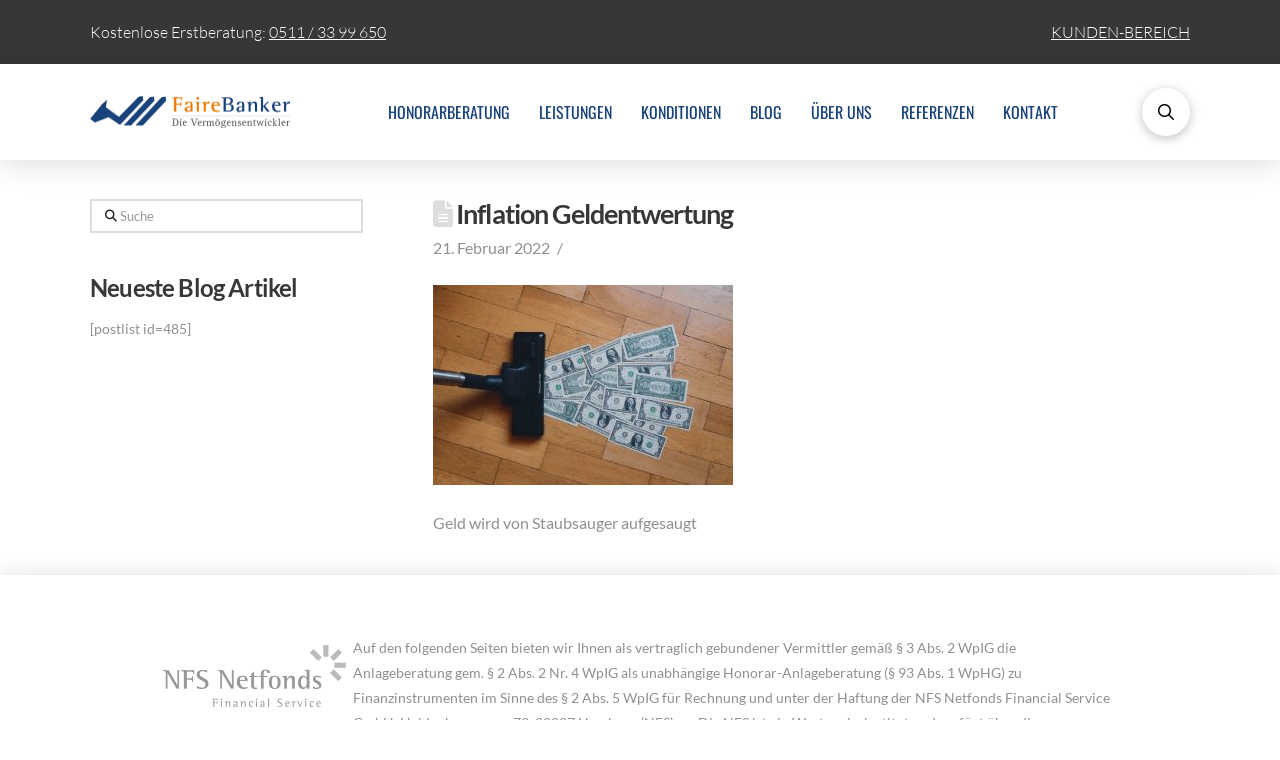

--- FILE ---
content_type: text/html; charset=UTF-8
request_url: https://honorarberatung-hannover.de/inflation-im-euroraum-was-passiert-mit-meinem-investment/olieman-eth-k_3uv1zfcj0-unsplash/
body_size: 15725
content:
<!DOCTYPE html>
<html class="no-js" dir="ltr" lang="de">
<head>
<meta charset="UTF-8">
<meta name="viewport" content="width=device-width, initial-scale=1.0">
<link rel="pingback" href="https://honorarberatung-hannover.de/xmlrpc.php">
<title>Inflation Geldentwertung | Honorarberatung Hannover - FaireBanker</title>

		<!-- All in One SEO 4.9.2 - aioseo.com -->
	<meta name="description" content="Inflation Geldentwertung" />
	<meta name="robots" content="noindex, max-image-preview:large" />
	<meta name="author" content="Rene"/>
	<link rel="canonical" href="https://honorarberatung-hannover.de/inflation-im-euroraum-was-passiert-mit-meinem-investment/olieman-eth-k_3uv1zfcj0-unsplash/" />
	<meta name="generator" content="All in One SEO (AIOSEO) 4.9.2" />
		<script type="application/ld+json" class="aioseo-schema">
			{"@context":"https:\/\/schema.org","@graph":[{"@type":"BreadcrumbList","@id":"https:\/\/honorarberatung-hannover.de\/inflation-im-euroraum-was-passiert-mit-meinem-investment\/olieman-eth-k_3uv1zfcj0-unsplash\/#breadcrumblist","itemListElement":[{"@type":"ListItem","@id":"https:\/\/honorarberatung-hannover.de#listItem","position":1,"name":"Home","item":"https:\/\/honorarberatung-hannover.de","nextItem":{"@type":"ListItem","@id":"https:\/\/honorarberatung-hannover.de\/inflation-im-euroraum-was-passiert-mit-meinem-investment\/olieman-eth-k_3uv1zfcj0-unsplash\/#listItem","name":"Inflation Geldentwertung"}},{"@type":"ListItem","@id":"https:\/\/honorarberatung-hannover.de\/inflation-im-euroraum-was-passiert-mit-meinem-investment\/olieman-eth-k_3uv1zfcj0-unsplash\/#listItem","position":2,"name":"Inflation Geldentwertung","previousItem":{"@type":"ListItem","@id":"https:\/\/honorarberatung-hannover.de#listItem","name":"Home"}}]},{"@type":"ItemPage","@id":"https:\/\/honorarberatung-hannover.de\/inflation-im-euroraum-was-passiert-mit-meinem-investment\/olieman-eth-k_3uv1zfcj0-unsplash\/#itempage","url":"https:\/\/honorarberatung-hannover.de\/inflation-im-euroraum-was-passiert-mit-meinem-investment\/olieman-eth-k_3uv1zfcj0-unsplash\/","name":"Inflation Geldentwertung | Honorarberatung Hannover - FaireBanker","description":"Inflation Geldentwertung","inLanguage":"de-DE","isPartOf":{"@id":"https:\/\/honorarberatung-hannover.de\/#website"},"breadcrumb":{"@id":"https:\/\/honorarberatung-hannover.de\/inflation-im-euroraum-was-passiert-mit-meinem-investment\/olieman-eth-k_3uv1zfcj0-unsplash\/#breadcrumblist"},"author":{"@id":"https:\/\/honorarberatung-hannover.de\/author\/raye\/#author"},"creator":{"@id":"https:\/\/honorarberatung-hannover.de\/author\/raye\/#author"},"datePublished":"2022-02-21T09:41:31+01:00","dateModified":"2022-02-21T09:44:30+01:00"},{"@type":"Organization","@id":"https:\/\/honorarberatung-hannover.de\/#organization","name":"Honorarberatung Hannover FaireBanker","description":"Unabh\u00e4ngige Finanzberatung ohne Ausgabeaufschl\u00e4ge oder Abschlussprovisionen!","url":"https:\/\/honorarberatung-hannover.de\/","telephone":"+495113399650","logo":{"@type":"ImageObject","url":"https:\/\/honorarberatung-hannover.de\/wp-content\/uploads\/2015\/08\/FBLogo.png","@id":"https:\/\/honorarberatung-hannover.de\/inflation-im-euroraum-was-passiert-mit-meinem-investment\/olieman-eth-k_3uv1zfcj0-unsplash\/#organizationLogo","width":400,"height":65},"image":{"@id":"https:\/\/honorarberatung-hannover.de\/inflation-im-euroraum-was-passiert-mit-meinem-investment\/olieman-eth-k_3uv1zfcj0-unsplash\/#organizationLogo"},"sameAs":["https:\/\/www.facebook.com\/fairebanker"]},{"@type":"Person","@id":"https:\/\/honorarberatung-hannover.de\/author\/raye\/#author","url":"https:\/\/honorarberatung-hannover.de\/author\/raye\/","name":"Rene"},{"@type":"WebSite","@id":"https:\/\/honorarberatung-hannover.de\/#website","url":"https:\/\/honorarberatung-hannover.de\/","name":"Honorarberatung Hannover - FaireBanker","description":"Unabh\u00e4ngige Finanzberatung ohne Ausgabeaufschl\u00e4ge oder Abschlussprovisionen!","inLanguage":"de-DE","publisher":{"@id":"https:\/\/honorarberatung-hannover.de\/#organization"}}]}
		</script>
		<!-- All in One SEO -->

<script id="cookieyes" type="text/javascript" src="https://cdn-cookieyes.com/client_data/ff00b11e23710fb2c1672bef/script.js"></script><link rel='dns-prefetch' href='//cdn.jsdelivr.net' />
<link rel='dns-prefetch' href='//hcaptcha.com' />
<link rel="alternate" type="application/rss+xml" title="Honorarberatung Hannover - FaireBanker &raquo; Feed" href="https://honorarberatung-hannover.de/feed/" />
<link rel="alternate" title="oEmbed (JSON)" type="application/json+oembed" href="https://honorarberatung-hannover.de/wp-json/oembed/1.0/embed?url=https%3A%2F%2Fhonorarberatung-hannover.de%2Finflation-im-euroraum-was-passiert-mit-meinem-investment%2Folieman-eth-k_3uv1zfcj0-unsplash%2F" />
<link rel="alternate" title="oEmbed (XML)" type="text/xml+oembed" href="https://honorarberatung-hannover.de/wp-json/oembed/1.0/embed?url=https%3A%2F%2Fhonorarberatung-hannover.de%2Finflation-im-euroraum-was-passiert-mit-meinem-investment%2Folieman-eth-k_3uv1zfcj0-unsplash%2F&#038;format=xml" />
<style id='wp-img-auto-sizes-contain-inline-css' type='text/css'>
img:is([sizes=auto i],[sizes^="auto," i]){contain-intrinsic-size:3000px 1500px}
/*# sourceURL=wp-img-auto-sizes-contain-inline-css */
</style>
<style id='wp-emoji-styles-inline-css' type='text/css'>

	img.wp-smiley, img.emoji {
		display: inline !important;
		border: none !important;
		box-shadow: none !important;
		height: 1em !important;
		width: 1em !important;
		margin: 0 0.07em !important;
		vertical-align: -0.1em !important;
		background: none !important;
		padding: 0 !important;
	}
/*# sourceURL=wp-emoji-styles-inline-css */
</style>
<style id='wp-block-library-inline-css' type='text/css'>
:root{--wp-block-synced-color:#7a00df;--wp-block-synced-color--rgb:122,0,223;--wp-bound-block-color:var(--wp-block-synced-color);--wp-editor-canvas-background:#ddd;--wp-admin-theme-color:#007cba;--wp-admin-theme-color--rgb:0,124,186;--wp-admin-theme-color-darker-10:#006ba1;--wp-admin-theme-color-darker-10--rgb:0,107,160.5;--wp-admin-theme-color-darker-20:#005a87;--wp-admin-theme-color-darker-20--rgb:0,90,135;--wp-admin-border-width-focus:2px}@media (min-resolution:192dpi){:root{--wp-admin-border-width-focus:1.5px}}.wp-element-button{cursor:pointer}:root .has-very-light-gray-background-color{background-color:#eee}:root .has-very-dark-gray-background-color{background-color:#313131}:root .has-very-light-gray-color{color:#eee}:root .has-very-dark-gray-color{color:#313131}:root .has-vivid-green-cyan-to-vivid-cyan-blue-gradient-background{background:linear-gradient(135deg,#00d084,#0693e3)}:root .has-purple-crush-gradient-background{background:linear-gradient(135deg,#34e2e4,#4721fb 50%,#ab1dfe)}:root .has-hazy-dawn-gradient-background{background:linear-gradient(135deg,#faaca8,#dad0ec)}:root .has-subdued-olive-gradient-background{background:linear-gradient(135deg,#fafae1,#67a671)}:root .has-atomic-cream-gradient-background{background:linear-gradient(135deg,#fdd79a,#004a59)}:root .has-nightshade-gradient-background{background:linear-gradient(135deg,#330968,#31cdcf)}:root .has-midnight-gradient-background{background:linear-gradient(135deg,#020381,#2874fc)}:root{--wp--preset--font-size--normal:16px;--wp--preset--font-size--huge:42px}.has-regular-font-size{font-size:1em}.has-larger-font-size{font-size:2.625em}.has-normal-font-size{font-size:var(--wp--preset--font-size--normal)}.has-huge-font-size{font-size:var(--wp--preset--font-size--huge)}.has-text-align-center{text-align:center}.has-text-align-left{text-align:left}.has-text-align-right{text-align:right}.has-fit-text{white-space:nowrap!important}#end-resizable-editor-section{display:none}.aligncenter{clear:both}.items-justified-left{justify-content:flex-start}.items-justified-center{justify-content:center}.items-justified-right{justify-content:flex-end}.items-justified-space-between{justify-content:space-between}.screen-reader-text{border:0;clip-path:inset(50%);height:1px;margin:-1px;overflow:hidden;padding:0;position:absolute;width:1px;word-wrap:normal!important}.screen-reader-text:focus{background-color:#ddd;clip-path:none;color:#444;display:block;font-size:1em;height:auto;left:5px;line-height:normal;padding:15px 23px 14px;text-decoration:none;top:5px;width:auto;z-index:100000}html :where(.has-border-color){border-style:solid}html :where([style*=border-top-color]){border-top-style:solid}html :where([style*=border-right-color]){border-right-style:solid}html :where([style*=border-bottom-color]){border-bottom-style:solid}html :where([style*=border-left-color]){border-left-style:solid}html :where([style*=border-width]){border-style:solid}html :where([style*=border-top-width]){border-top-style:solid}html :where([style*=border-right-width]){border-right-style:solid}html :where([style*=border-bottom-width]){border-bottom-style:solid}html :where([style*=border-left-width]){border-left-style:solid}html :where(img[class*=wp-image-]){height:auto;max-width:100%}:where(figure){margin:0 0 1em}html :where(.is-position-sticky){--wp-admin--admin-bar--position-offset:var(--wp-admin--admin-bar--height,0px)}@media screen and (max-width:600px){html :where(.is-position-sticky){--wp-admin--admin-bar--position-offset:0px}}

/*# sourceURL=wp-block-library-inline-css */
</style><style id='global-styles-inline-css' type='text/css'>
:root{--wp--preset--aspect-ratio--square: 1;--wp--preset--aspect-ratio--4-3: 4/3;--wp--preset--aspect-ratio--3-4: 3/4;--wp--preset--aspect-ratio--3-2: 3/2;--wp--preset--aspect-ratio--2-3: 2/3;--wp--preset--aspect-ratio--16-9: 16/9;--wp--preset--aspect-ratio--9-16: 9/16;--wp--preset--color--black: #000000;--wp--preset--color--cyan-bluish-gray: #abb8c3;--wp--preset--color--white: #ffffff;--wp--preset--color--pale-pink: #f78da7;--wp--preset--color--vivid-red: #cf2e2e;--wp--preset--color--luminous-vivid-orange: #ff6900;--wp--preset--color--luminous-vivid-amber: #fcb900;--wp--preset--color--light-green-cyan: #7bdcb5;--wp--preset--color--vivid-green-cyan: #00d084;--wp--preset--color--pale-cyan-blue: #8ed1fc;--wp--preset--color--vivid-cyan-blue: #0693e3;--wp--preset--color--vivid-purple: #9b51e0;--wp--preset--gradient--vivid-cyan-blue-to-vivid-purple: linear-gradient(135deg,rgb(6,147,227) 0%,rgb(155,81,224) 100%);--wp--preset--gradient--light-green-cyan-to-vivid-green-cyan: linear-gradient(135deg,rgb(122,220,180) 0%,rgb(0,208,130) 100%);--wp--preset--gradient--luminous-vivid-amber-to-luminous-vivid-orange: linear-gradient(135deg,rgb(252,185,0) 0%,rgb(255,105,0) 100%);--wp--preset--gradient--luminous-vivid-orange-to-vivid-red: linear-gradient(135deg,rgb(255,105,0) 0%,rgb(207,46,46) 100%);--wp--preset--gradient--very-light-gray-to-cyan-bluish-gray: linear-gradient(135deg,rgb(238,238,238) 0%,rgb(169,184,195) 100%);--wp--preset--gradient--cool-to-warm-spectrum: linear-gradient(135deg,rgb(74,234,220) 0%,rgb(151,120,209) 20%,rgb(207,42,186) 40%,rgb(238,44,130) 60%,rgb(251,105,98) 80%,rgb(254,248,76) 100%);--wp--preset--gradient--blush-light-purple: linear-gradient(135deg,rgb(255,206,236) 0%,rgb(152,150,240) 100%);--wp--preset--gradient--blush-bordeaux: linear-gradient(135deg,rgb(254,205,165) 0%,rgb(254,45,45) 50%,rgb(107,0,62) 100%);--wp--preset--gradient--luminous-dusk: linear-gradient(135deg,rgb(255,203,112) 0%,rgb(199,81,192) 50%,rgb(65,88,208) 100%);--wp--preset--gradient--pale-ocean: linear-gradient(135deg,rgb(255,245,203) 0%,rgb(182,227,212) 50%,rgb(51,167,181) 100%);--wp--preset--gradient--electric-grass: linear-gradient(135deg,rgb(202,248,128) 0%,rgb(113,206,126) 100%);--wp--preset--gradient--midnight: linear-gradient(135deg,rgb(2,3,129) 0%,rgb(40,116,252) 100%);--wp--preset--font-size--small: 13px;--wp--preset--font-size--medium: 20px;--wp--preset--font-size--large: 36px;--wp--preset--font-size--x-large: 42px;--wp--preset--spacing--20: 0.44rem;--wp--preset--spacing--30: 0.67rem;--wp--preset--spacing--40: 1rem;--wp--preset--spacing--50: 1.5rem;--wp--preset--spacing--60: 2.25rem;--wp--preset--spacing--70: 3.38rem;--wp--preset--spacing--80: 5.06rem;--wp--preset--shadow--natural: 6px 6px 9px rgba(0, 0, 0, 0.2);--wp--preset--shadow--deep: 12px 12px 50px rgba(0, 0, 0, 0.4);--wp--preset--shadow--sharp: 6px 6px 0px rgba(0, 0, 0, 0.2);--wp--preset--shadow--outlined: 6px 6px 0px -3px rgb(255, 255, 255), 6px 6px rgb(0, 0, 0);--wp--preset--shadow--crisp: 6px 6px 0px rgb(0, 0, 0);}:where(.is-layout-flex){gap: 0.5em;}:where(.is-layout-grid){gap: 0.5em;}body .is-layout-flex{display: flex;}.is-layout-flex{flex-wrap: wrap;align-items: center;}.is-layout-flex > :is(*, div){margin: 0;}body .is-layout-grid{display: grid;}.is-layout-grid > :is(*, div){margin: 0;}:where(.wp-block-columns.is-layout-flex){gap: 2em;}:where(.wp-block-columns.is-layout-grid){gap: 2em;}:where(.wp-block-post-template.is-layout-flex){gap: 1.25em;}:where(.wp-block-post-template.is-layout-grid){gap: 1.25em;}.has-black-color{color: var(--wp--preset--color--black) !important;}.has-cyan-bluish-gray-color{color: var(--wp--preset--color--cyan-bluish-gray) !important;}.has-white-color{color: var(--wp--preset--color--white) !important;}.has-pale-pink-color{color: var(--wp--preset--color--pale-pink) !important;}.has-vivid-red-color{color: var(--wp--preset--color--vivid-red) !important;}.has-luminous-vivid-orange-color{color: var(--wp--preset--color--luminous-vivid-orange) !important;}.has-luminous-vivid-amber-color{color: var(--wp--preset--color--luminous-vivid-amber) !important;}.has-light-green-cyan-color{color: var(--wp--preset--color--light-green-cyan) !important;}.has-vivid-green-cyan-color{color: var(--wp--preset--color--vivid-green-cyan) !important;}.has-pale-cyan-blue-color{color: var(--wp--preset--color--pale-cyan-blue) !important;}.has-vivid-cyan-blue-color{color: var(--wp--preset--color--vivid-cyan-blue) !important;}.has-vivid-purple-color{color: var(--wp--preset--color--vivid-purple) !important;}.has-black-background-color{background-color: var(--wp--preset--color--black) !important;}.has-cyan-bluish-gray-background-color{background-color: var(--wp--preset--color--cyan-bluish-gray) !important;}.has-white-background-color{background-color: var(--wp--preset--color--white) !important;}.has-pale-pink-background-color{background-color: var(--wp--preset--color--pale-pink) !important;}.has-vivid-red-background-color{background-color: var(--wp--preset--color--vivid-red) !important;}.has-luminous-vivid-orange-background-color{background-color: var(--wp--preset--color--luminous-vivid-orange) !important;}.has-luminous-vivid-amber-background-color{background-color: var(--wp--preset--color--luminous-vivid-amber) !important;}.has-light-green-cyan-background-color{background-color: var(--wp--preset--color--light-green-cyan) !important;}.has-vivid-green-cyan-background-color{background-color: var(--wp--preset--color--vivid-green-cyan) !important;}.has-pale-cyan-blue-background-color{background-color: var(--wp--preset--color--pale-cyan-blue) !important;}.has-vivid-cyan-blue-background-color{background-color: var(--wp--preset--color--vivid-cyan-blue) !important;}.has-vivid-purple-background-color{background-color: var(--wp--preset--color--vivid-purple) !important;}.has-black-border-color{border-color: var(--wp--preset--color--black) !important;}.has-cyan-bluish-gray-border-color{border-color: var(--wp--preset--color--cyan-bluish-gray) !important;}.has-white-border-color{border-color: var(--wp--preset--color--white) !important;}.has-pale-pink-border-color{border-color: var(--wp--preset--color--pale-pink) !important;}.has-vivid-red-border-color{border-color: var(--wp--preset--color--vivid-red) !important;}.has-luminous-vivid-orange-border-color{border-color: var(--wp--preset--color--luminous-vivid-orange) !important;}.has-luminous-vivid-amber-border-color{border-color: var(--wp--preset--color--luminous-vivid-amber) !important;}.has-light-green-cyan-border-color{border-color: var(--wp--preset--color--light-green-cyan) !important;}.has-vivid-green-cyan-border-color{border-color: var(--wp--preset--color--vivid-green-cyan) !important;}.has-pale-cyan-blue-border-color{border-color: var(--wp--preset--color--pale-cyan-blue) !important;}.has-vivid-cyan-blue-border-color{border-color: var(--wp--preset--color--vivid-cyan-blue) !important;}.has-vivid-purple-border-color{border-color: var(--wp--preset--color--vivid-purple) !important;}.has-vivid-cyan-blue-to-vivid-purple-gradient-background{background: var(--wp--preset--gradient--vivid-cyan-blue-to-vivid-purple) !important;}.has-light-green-cyan-to-vivid-green-cyan-gradient-background{background: var(--wp--preset--gradient--light-green-cyan-to-vivid-green-cyan) !important;}.has-luminous-vivid-amber-to-luminous-vivid-orange-gradient-background{background: var(--wp--preset--gradient--luminous-vivid-amber-to-luminous-vivid-orange) !important;}.has-luminous-vivid-orange-to-vivid-red-gradient-background{background: var(--wp--preset--gradient--luminous-vivid-orange-to-vivid-red) !important;}.has-very-light-gray-to-cyan-bluish-gray-gradient-background{background: var(--wp--preset--gradient--very-light-gray-to-cyan-bluish-gray) !important;}.has-cool-to-warm-spectrum-gradient-background{background: var(--wp--preset--gradient--cool-to-warm-spectrum) !important;}.has-blush-light-purple-gradient-background{background: var(--wp--preset--gradient--blush-light-purple) !important;}.has-blush-bordeaux-gradient-background{background: var(--wp--preset--gradient--blush-bordeaux) !important;}.has-luminous-dusk-gradient-background{background: var(--wp--preset--gradient--luminous-dusk) !important;}.has-pale-ocean-gradient-background{background: var(--wp--preset--gradient--pale-ocean) !important;}.has-electric-grass-gradient-background{background: var(--wp--preset--gradient--electric-grass) !important;}.has-midnight-gradient-background{background: var(--wp--preset--gradient--midnight) !important;}.has-small-font-size{font-size: var(--wp--preset--font-size--small) !important;}.has-medium-font-size{font-size: var(--wp--preset--font-size--medium) !important;}.has-large-font-size{font-size: var(--wp--preset--font-size--large) !important;}.has-x-large-font-size{font-size: var(--wp--preset--font-size--x-large) !important;}
/*# sourceURL=global-styles-inline-css */
</style>

<style id='classic-theme-styles-inline-css' type='text/css'>
/*! This file is auto-generated */
.wp-block-button__link{color:#fff;background-color:#32373c;border-radius:9999px;box-shadow:none;text-decoration:none;padding:calc(.667em + 2px) calc(1.333em + 2px);font-size:1.125em}.wp-block-file__button{background:#32373c;color:#fff;text-decoration:none}
/*# sourceURL=/wp-includes/css/classic-themes.min.css */
</style>
<link rel='stylesheet' id='x-stack-css' href='https://honorarberatung-hannover.de/wp-content/themes/pro/framework/dist/css/site/stacks/renew.css?ver=6.7.10' type='text/css' media='all' />
<link rel='stylesheet' id='x-child-css' href='https://honorarberatung-hannover.de/wp-content/themes/pro-child/style.css?ver=6.7.10' type='text/css' media='all' />
<link rel='stylesheet' id='tablepress-default-css' href='https://honorarberatung-hannover.de/wp-content/tablepress-combined.min.css?ver=55' type='text/css' media='all' />
<style id='cs-inline-css' type='text/css'>
@media (min-width:1200px){.x-hide-xl{display:none !important;}}@media (min-width:979px) and (max-width:1199px){.x-hide-lg{display:none !important;}}@media (min-width:767px) and (max-width:978px){.x-hide-md{display:none !important;}}@media (min-width:480px) and (max-width:766px){.x-hide-sm{display:none !important;}}@media (max-width:479px){.x-hide-xs{display:none !important;}} a,h1 a:hover,h2 a:hover,h3 a:hover,h4 a:hover,h5 a:hover,h6 a:hover,.x-comment-time:hover,#reply-title small a,.comment-reply-link:hover,.x-comment-author a:hover,.x-recent-posts a:hover .h-recent-posts{color:rgb(255,132,0);}a:hover,#reply-title small a:hover{color:hsl(23,100%,43%);}.entry-title i,.entry-title svg{color:#ddd;}a.x-img-thumbnail:hover,li.bypostauthor > article.comment{border-color:rgb(255,132,0);}.flex-direction-nav a,.flex-control-nav a:hover,.flex-control-nav a.flex-active,.x-dropcap,.x-skill-bar .bar,.x-pricing-column.featured h2,.h-comments-title small,.x-pagination a:hover,.woocommerce-pagination a:hover,.x-entry-share .x-share:hover,.entry-thumb,.widget_tag_cloud .tagcloud a:hover,.widget_product_tag_cloud .tagcloud a:hover,.x-highlight,.x-recent-posts .x-recent-posts-img:after,.x-portfolio-filters{background-color:rgb(255,132,0);}.x-portfolio-filters:hover{background-color:hsl(23,100%,43%);}.x-main{width:calc(72% - 3.20197%);}.x-sidebar{width:calc(100% - 3.20197% - 72%);}.h-landmark{font-weight:400;}.x-comment-author a{color:#909090;}.x-comment-author a,.comment-form-author label,.comment-form-email label,.comment-form-url label,.comment-form-rating label,.comment-form-comment label,.widget_calendar #wp-calendar caption,.widget_calendar #wp-calendar th,.x-accordion-heading .x-accordion-toggle,.x-nav-tabs > li > a:hover,.x-nav-tabs > .active > a,.x-nav-tabs > .active > a:hover{color:#373737;}.widget_calendar #wp-calendar th{border-bottom-color:#373737;}.x-pagination span.current,.woocommerce-pagination span[aria-current],.x-portfolio-filters-menu,.widget_tag_cloud .tagcloud a,.h-feature-headline span i,.widget_price_filter .ui-slider .ui-slider-handle{background-color:#373737;}@media (max-width:978.98px){}html{font-size:14px;}@media (min-width:479px){html{font-size:14px;}}@media (min-width:766px){html{font-size:14px;}}@media (min-width:978px){html{font-size:14px;}}@media (min-width:1199px){html{font-size:14px;}}body{font-style:normal;font-weight:400;color:#909090;background-color:#ffffff;}.w-b{font-weight:400 !important;}h1,h2,h3,h4,h5,h6,.h1,.h2,.h3,.h4,.h5,.h6,.x-text-headline{font-family:"lato-local",sans-serif;font-style:normal;font-weight:700;}h1,.h1{letter-spacing:-0.035em;}h2,.h2{letter-spacing:-0.035em;}h3,.h3{letter-spacing:-0.035em;}h4,.h4{letter-spacing:-0.035em;}h5,.h5{letter-spacing:-0.035em;}h6,.h6{letter-spacing:-0.035em;}.w-h{font-weight:700 !important;}.x-container.width{width:88%;}.x-container.max{max-width:1100px;}.x-bar-content.x-container.width{flex-basis:88%;}.x-main.full{float:none;clear:both;display:block;width:auto;}@media (max-width:978.98px){.x-main.full,.x-main.left,.x-main.right,.x-sidebar.left,.x-sidebar.right{float:none;display:block;width:auto !important;}}.entry-header,.entry-content{font-size:1.143rem;}body,input,button,select,textarea{font-family:"lato-local",sans-serif;}h1,h2,h3,h4,h5,h6,.h1,.h2,.h3,.h4,.h5,.h6,h1 a,h2 a,h3 a,h4 a,h5 a,h6 a,.h1 a,.h2 a,.h3 a,.h4 a,.h5 a,.h6 a,blockquote{color:#373737;}.cfc-h-tx{color:#373737 !important;}.cfc-h-bd{border-color:#373737 !important;}.cfc-h-bg{background-color:#373737 !important;}.cfc-b-tx{color:#909090 !important;}.cfc-b-bd{border-color:#909090 !important;}.cfc-b-bg{background-color:#909090 !important;}.x-btn,.button,[type="submit"]{color:#373737;border-color:#373737;background-color:#ffffff;border-width:3px;text-transform:uppercase;background-color:transparent;padding:0.579em 1.105em 0.842em;font-size:19px;}.x-btn:hover,.button:hover,[type="submit"]:hover{color:rgb(255,132,0);border-color:rgb(255,132,0);background-color:#ffffff;border-width:3px;text-transform:uppercase;background-color:transparent;}.x-btn.x-btn-real,.x-btn.x-btn-real:hover{margin-bottom:0.25em;text-shadow:0 0.075em 0.075em rgba(0,0,0,0.65);}.x-btn.x-btn-real{box-shadow:0 0.25em 0 0 #ed44a9,0 4px 9px rgba(0,0,0,0.75);}.x-btn.x-btn-real:hover{box-shadow:0 0.25em 0 0 #c41d7c,0 4px 9px rgba(0,0,0,0.75);}.x-btn.x-btn-flat,.x-btn.x-btn-flat:hover{margin-bottom:0;text-shadow:0 0.075em 0.075em rgba(0,0,0,0.65);box-shadow:none;}.x-btn.x-btn-transparent,.x-btn.x-btn-transparent:hover{margin-bottom:0;border-width:3px;text-shadow:none;text-transform:uppercase;background-color:transparent;box-shadow:none;}.bg .mejs-container,.x-video .mejs-container{position:unset !important;} @font-face{font-family:'FontAwesomePro';font-style:normal;font-weight:900;font-display:block;src:url('https://honorarberatung-hannover.de/wp-content/themes/pro/cornerstone/assets/fonts/fa-solid-900.woff2?ver=6.7.2') format('woff2'),url('https://honorarberatung-hannover.de/wp-content/themes/pro/cornerstone/assets/fonts/fa-solid-900.ttf?ver=6.7.2') format('truetype');}[data-x-fa-pro-icon]{font-family:"FontAwesomePro" !important;}[data-x-fa-pro-icon]:before{content:attr(data-x-fa-pro-icon);}[data-x-icon],[data-x-icon-o],[data-x-icon-l],[data-x-icon-s],[data-x-icon-b],[data-x-icon-sr],[data-x-icon-ss],[data-x-icon-sl],[data-x-fa-pro-icon],[class*="cs-fa-"]{display:inline-flex;font-style:normal;font-weight:400;text-decoration:inherit;text-rendering:auto;-webkit-font-smoothing:antialiased;-moz-osx-font-smoothing:grayscale;}[data-x-icon].left,[data-x-icon-o].left,[data-x-icon-l].left,[data-x-icon-s].left,[data-x-icon-b].left,[data-x-icon-sr].left,[data-x-icon-ss].left,[data-x-icon-sl].left,[data-x-fa-pro-icon].left,[class*="cs-fa-"].left{margin-right:0.5em;}[data-x-icon].right,[data-x-icon-o].right,[data-x-icon-l].right,[data-x-icon-s].right,[data-x-icon-b].right,[data-x-icon-sr].right,[data-x-icon-ss].right,[data-x-icon-sl].right,[data-x-fa-pro-icon].right,[class*="cs-fa-"].right{margin-left:0.5em;}[data-x-icon]:before,[data-x-icon-o]:before,[data-x-icon-l]:before,[data-x-icon-s]:before,[data-x-icon-b]:before,[data-x-icon-sr]:before,[data-x-icon-ss]:before,[data-x-icon-sl]:before,[data-x-fa-pro-icon]:before,[class*="cs-fa-"]:before{line-height:1;}@font-face{font-family:'FontAwesome';font-style:normal;font-weight:900;font-display:block;src:url('https://honorarberatung-hannover.de/wp-content/themes/pro/cornerstone/assets/fonts/fa-solid-900.woff2?ver=6.7.2') format('woff2'),url('https://honorarberatung-hannover.de/wp-content/themes/pro/cornerstone/assets/fonts/fa-solid-900.ttf?ver=6.7.2') format('truetype');}[data-x-icon],[data-x-icon-s],[data-x-icon][class*="cs-fa-"]{font-family:"FontAwesome" !important;font-weight:900;}[data-x-icon]:before,[data-x-icon][class*="cs-fa-"]:before{content:attr(data-x-icon);}[data-x-icon-s]:before{content:attr(data-x-icon-s);}@font-face{font-family:'FontAwesomeRegular';font-style:normal;font-weight:400;font-display:block;src:url('https://honorarberatung-hannover.de/wp-content/themes/pro/cornerstone/assets/fonts/fa-regular-400.woff2?ver=6.7.2') format('woff2'),url('https://honorarberatung-hannover.de/wp-content/themes/pro/cornerstone/assets/fonts/fa-regular-400.ttf?ver=6.7.2') format('truetype');}@font-face{font-family:'FontAwesomePro';font-style:normal;font-weight:400;font-display:block;src:url('https://honorarberatung-hannover.de/wp-content/themes/pro/cornerstone/assets/fonts/fa-regular-400.woff2?ver=6.7.2') format('woff2'),url('https://honorarberatung-hannover.de/wp-content/themes/pro/cornerstone/assets/fonts/fa-regular-400.ttf?ver=6.7.2') format('truetype');}[data-x-icon-o]{font-family:"FontAwesomeRegular" !important;}[data-x-icon-o]:before{content:attr(data-x-icon-o);}@font-face{font-family:'FontAwesomeLight';font-style:normal;font-weight:300;font-display:block;src:url('https://honorarberatung-hannover.de/wp-content/themes/pro/cornerstone/assets/fonts/fa-light-300.woff2?ver=6.7.2') format('woff2'),url('https://honorarberatung-hannover.de/wp-content/themes/pro/cornerstone/assets/fonts/fa-light-300.ttf?ver=6.7.2') format('truetype');}@font-face{font-family:'FontAwesomePro';font-style:normal;font-weight:300;font-display:block;src:url('https://honorarberatung-hannover.de/wp-content/themes/pro/cornerstone/assets/fonts/fa-light-300.woff2?ver=6.7.2') format('woff2'),url('https://honorarberatung-hannover.de/wp-content/themes/pro/cornerstone/assets/fonts/fa-light-300.ttf?ver=6.7.2') format('truetype');}[data-x-icon-l]{font-family:"FontAwesomeLight" !important;font-weight:300;}[data-x-icon-l]:before{content:attr(data-x-icon-l);}@font-face{font-family:'FontAwesomeBrands';font-style:normal;font-weight:normal;font-display:block;src:url('https://honorarberatung-hannover.de/wp-content/themes/pro/cornerstone/assets/fonts/fa-brands-400.woff2?ver=6.7.2') format('woff2'),url('https://honorarberatung-hannover.de/wp-content/themes/pro/cornerstone/assets/fonts/fa-brands-400.ttf?ver=6.7.2') format('truetype');}[data-x-icon-b]{font-family:"FontAwesomeBrands" !important;}[data-x-icon-b]:before{content:attr(data-x-icon-b);}.widget.widget_rss li .rsswidget:before{content:"\f35d";padding-right:0.4em;font-family:"FontAwesome";} .mwz-0.x-bar{height:5em;}.mwz-0 .x-bar-content{flex-direction:column;align-items:stretch;height:5em;}.mwz-0.x-bar-space{height:5em;}.mwz-1.x-bar{border-top-width:0;border-right-width:0;border-bottom-width:0;border-left-width:0;font-size:16px;box-shadow:0em 0.15em 2em 0em rgba(0,0,0,0.15);z-index:9999;}.mwz-1 .x-bar-content{display:flex;justify-content:center;flex-grow:0;flex-shrink:1;flex-basis:100%;}.mwz-1.x-bar-space{font-size:16px;}.mwz-2.x-bar{background-color:rgb(55,55,55);}.mwz-3.x-bar-outer-spacers:after,.mwz-3.x-bar-outer-spacers:before{flex-basis:2em;width:2em!important;height:2em;}.mwz-4.x-bar{height:4em;}.mwz-4 .x-bar-content{height:4em;}.mwz-4.x-bar-space{height:4em;}.mwz-5 .x-bar-content{flex-direction:row;align-items:center;}.mwz-6.x-bar{height:6em;background-color:#ffffff;}.mwz-6 .x-bar-content{height:6em;max-width:1100;}.mwz-6.x-bar-space{height:6em;}.mwz-7.x-bar-outer-spacers:after,.mwz-7.x-bar-outer-spacers:before{flex-basis:0em;width:0em!important;height:0em;}.mwz-8.x-bar-container{display:flex;flex-direction:row;align-items:center;flex-basis:auto;border-top-width:0;border-right-width:0;border-bottom-width:0;border-left-width:0;font-size:1em;z-index:auto;}.mwz-9.x-bar-container{justify-content:center;flex-grow:0;flex-shrink:1;max-height:2em;}.mwz-a.x-bar-container{justify-content:space-between;flex-grow:1;flex-shrink:0;max-width:1100px;}.mwz-b.x-text{border-top-width:0;border-right-width:0;border-bottom-width:0;border-left-width:0;font-family:"lato-local",sans-serif;font-size:1em;font-style:normal;font-weight:300;line-height:1.4;letter-spacing:0em;text-transform:none;color:rgb(255,255,255);}.mwz-b.x-text > :first-child{margin-top:0;}.mwz-b.x-text > :last-child{margin-bottom:0;}.mwz-c.x-text{text-align:center;}.mwz-d.x-image{font-size:1em;border-top-width:0;border-right-width:0;border-bottom-width:0;border-left-width:0;}.mwz-d.x-image img{aspect-ratio:auto;}.mwz-e{margin-top:0px;margin-right:-0.9em;margin-bottom:0px;margin-left:0px;display:flex;flex-direction:row;justify-content:space-around;align-items:stretch;align-self:stretch;flex-grow:0;flex-shrink:0;flex-basis:auto;}.mwz-e > li,.mwz-e > li > a{flex-grow:0;flex-shrink:1;flex-basis:auto;}.mwz-f{font-size:1em;}.mwz-g [data-x-toggle-collapse]{transition-duration:300ms;transition-timing-function:cubic-bezier(0.400,0.000,0.200,1.000);}.mwz-h .x-dropdown {width:14em;font-size:16px;border-top-width:0;border-right-width:0;border-bottom-width:0;border-left-width:0;background-color:rgb(255,255,255);box-shadow:0em 0.15em 2em 0em rgba(0,0,0,0.15);transition-duration:500ms,500ms,0s;transition-timing-function:cubic-bezier(0.400,0.000,0.200,1.000);}.mwz-h .x-dropdown:not(.x-active) {transition-delay:0s,0s,500ms;}.mwz-j.x-anchor {border-top-width:0;border-right-width:0;border-bottom-width:0;border-left-width:0;font-size:1em;}.mwz-j.x-anchor .x-anchor-content {display:flex;flex-direction:row;align-items:center;}.mwz-l.x-anchor .x-anchor-content {justify-content:center;}.mwz-m.x-anchor .x-anchor-content {padding-top:0.596em;padding-right:0.596em;padding-bottom:0.596em;padding-left:0.596em;}.mwz-m.x-anchor .x-anchor-text {margin-right:5px;}.mwz-n.x-anchor .x-anchor-text {margin-top:5px;margin-bottom:5px;margin-left:5px;}.mwz-n.x-anchor .x-anchor-text-primary {font-size:1em;font-style:normal;line-height:1;}.mwz-n.x-anchor .x-anchor-sub-indicator {margin-top:5px;margin-right:5px;margin-bottom:5px;margin-left:5px;font-size:1em;}.mwz-o.x-anchor .x-anchor-text-primary {font-family:"oswald-local",sans-serif;font-weight:400;text-transform:uppercase;color:#184279;}.mwz-p.x-anchor:hover .x-anchor-text-primary,.mwz-p.x-anchor[class*="active"] .x-anchor-text-primary,[data-x-effect-provider*="colors"]:hover .mwz-p.x-anchor .x-anchor-text-primary {color:rgba(0,0,0,0.5);}.mwz-p.x-anchor .x-anchor-sub-indicator {color:rgba(0,0,0,1);}.mwz-p.x-anchor:hover .x-anchor-sub-indicator,.mwz-p.x-anchor[class*="active"] .x-anchor-sub-indicator,[data-x-effect-provider*="colors"]:hover .mwz-p.x-anchor .x-anchor-sub-indicator {color:rgba(0,0,0,0.5);}.mwz-q.x-anchor .x-anchor-content {justify-content:flex-start;padding-right:0.75em;padding-left:0.75em;}.mwz-q.x-anchor .x-anchor-text-primary {color:rgba(0,0,0,1);}.mwz-r.x-anchor .x-anchor-content {padding-top:0.75em;padding-bottom:0.75em;}.mwz-r.x-anchor .x-anchor-text-primary {font-family:inherit;font-weight:inherit;}.mwz-s.x-anchor .x-anchor-text {margin-right:auto;}.mwz-t.x-anchor {width:3em;height:3em;background-color:rgba(255,255,255,1);}.mwz-t.x-anchor .x-graphic {margin-top:5px;margin-right:5px;margin-bottom:5px;margin-left:5px;}.mwz-t.x-anchor .x-graphic-icon {width:auto;color:rgba(0,0,0,1);border-top-width:0;border-right-width:0;border-bottom-width:0;border-left-width:0;}.mwz-t.x-anchor:hover .x-graphic-icon,.mwz-t.x-anchor[class*="active"] .x-graphic-icon,[data-x-effect-provider*="colors"]:hover .mwz-t.x-anchor .x-graphic-icon {color:rgba(0,0,0,0.5);}.mwz-t.x-anchor:hover .x-toggle,.mwz-t.x-anchor[class*="active"] .x-toggle,[data-x-effect-provider*="colors"]:hover .mwz-t.x-anchor .x-toggle {color:rgba(0,0,0,0.5);}.mwz-t.x-anchor .x-toggle-burger {width:10em;margin-top:3em;margin-right:0;margin-bottom:3em;margin-left:0;font-size:2px;}.mwz-t.x-anchor .x-toggle-burger-bun-t {transform:translate3d(0,calc(3em * -1),0);}.mwz-t.x-anchor .x-toggle-burger-bun-b {transform:translate3d(0,3em,0);}.mwz-u.x-anchor {border-top-left-radius:100em;border-top-right-radius:100em;border-bottom-right-radius:100em;border-bottom-left-radius:100em;box-shadow:0em 0.15em 0.65em 0em rgba(0,0,0,0.25);}.mwz-u.x-anchor .x-graphic-icon {font-size:1em;}.mwz-u.x-anchor .x-toggle {color:rgba(0,0,0,1);}.mwz-v.x-anchor .x-graphic-icon {font-size:1.25em;}.mwz-v.x-anchor .x-toggle {color:#184279;}.mwz-w.x-anchor {margin-top:2px;margin-right:0px;margin-bottom:2px;margin-left:0px;border-top-left-radius:4px;border-top-right-radius:4px;border-bottom-right-radius:4px;border-bottom-left-radius:4px;background-color:rgba(0,0,0,0.07);}.mwz-w.x-anchor .x-anchor-content {padding-top:1em;padding-bottom:1em;}.mwz-w.x-anchor:hover,.mwz-w.x-anchor[class*="active"],[data-x-effect-provider*="colors"]:hover .mwz-w.x-anchor {background-color:rgba(0,0,0,0.16);}.mwz-x.x-anchor .x-anchor-content {padding-right:1.25em;padding-left:1.25em;}.mwz-x.x-anchor .x-anchor-sub-indicator {color:rgba(0,0,0,0.5);}.mwz-x.x-anchor:hover .x-anchor-sub-indicator,.mwz-x.x-anchor[class*="active"] .x-anchor-sub-indicator,[data-x-effect-provider*="colors"]:hover .mwz-x.x-anchor .x-anchor-sub-indicator {color:rgb(0,0,0);}.mwz-y.x-anchor .x-anchor-text-primary {color:rgba(0,0,0,0.5);}.mwz-y.x-anchor:hover .x-anchor-text-primary,.mwz-y.x-anchor[class*="active"] .x-anchor-text-primary,[data-x-effect-provider*="colors"]:hover .mwz-y.x-anchor .x-anchor-text-primary {color:rgb(0,0,0);}.mwz-z{transition-duration:500ms,0s;transition-timing-function:cubic-bezier(0.400,0.000,0.200,1.000);}.mwz-z .x-modal-content-scroll-area{font-size:16px;padding-top:0;padding-right:calc(1em * 2);padding-bottom:0;padding-left:calc(1em * 2);}.mwz-z:not(.x-active){transition-delay:0s,500ms;}.mwz-z .x-modal-bg{background-color:rgba(0,0,0,0.88);}.mwz-z .x-modal-close{width:calc(1em * 2);height:calc(1em * 2);font-size:1em;color:rgba(255,255,255,0.5);}.mwz-z .x-modal-close:focus,.mwz-z .x-modal-close:hover{color:rgba(255,255,255,1);}.mwz-z .x-modal-content{border-top-width:0;border-right-width:0;border-bottom-width:0;border-left-width:0;transition-duration:500ms;transition-timing-function:cubic-bezier(0.400,0.000,0.200,1.000);}.mwz-10{width:100%;max-width:21em;height:auto;margin-top:0em;margin-right:auto;margin-bottom:0em;margin-left:auto;border-top-width:0;border-right-width:0;border-bottom-width:0;border-left-width:0;border-top-left-radius:100em;border-top-right-radius:100em;border-bottom-right-radius:100em;border-bottom-left-radius:100em;font-size:calc(10px + 4vmin);background-color:rgb(255,255,255);box-shadow:0em 0.15em 0.5em 0em rgba(0,0,0,0.15);}.mwz-10.x-search-focused{border-top-left-radius:100em;border-top-right-radius:100em;border-bottom-right-radius:100em;border-bottom-left-radius:100em;}.mwz-10 .x-search-input{order:2;margin-top:0px;margin-right:0px;margin-bottom:0px;margin-left:0px;font-family:inherit;font-size:1em;font-style:normal;font-weight:inherit;line-height:1.3;color:rgba(0,0,0,0.5);}.mwz-10.x-search-has-content .x-search-input{color:rgba(0,0,0,1);}.mwz-10 .x-search-btn-submit{order:1;width:1em;height:1em;margin-top:1em;margin-right:0.64em;margin-bottom:1em;margin-left:1em;border-top-width:0;border-right-width:0;border-bottom-width:0;border-left-width:0;font-size:1em;color:rgba(0,0,0,1);}.mwz-10 .x-search-btn-clear{order:3;width:1em;height:1em;margin-top:1em;margin-right:1em;margin-bottom:1em;margin-left:0.64em;border-top-width:0;border-right-width:0;border-bottom-width:0;border-left-width:0;color:rgba(0,0,0,0.5);font-size:1em;}.mwz-10 .x-search-btn-clear:focus,.mwz-10 .x-search-btn-clear:hover{color:rgb(0,0,0);}.mwz-11{font-size:16px;transition-duration:500ms;}.mwz-11 .x-off-canvas-bg{background-color:rgba(0,0,0,0.75);transition-duration:500ms;transition-timing-function:cubic-bezier(0.400,0.000,0.200,1.000);}.mwz-11 .x-off-canvas-close{width:calc(1em * 2);height:calc(1em * 2);font-size:1em;color:rgba(0,0,0,0.5);transition-duration:0.3s,500ms,500ms;transition-timing-function:ease-in-out,cubic-bezier(0.400,0.000,0.200,1.000),cubic-bezier(0.400,0.000,0.200,1.000);}.mwz-11 .x-off-canvas-close:focus,.mwz-11 .x-off-canvas-close:hover{color:rgba(0,0,0,1);}.mwz-11 .x-off-canvas-content{width:100%;max-width:24em;padding-top:calc(1em * 2);padding-right:calc(1em * 2);padding-bottom:calc(1em * 2);padding-left:calc(1em * 2);border-top-width:0;border-right-width:0;border-bottom-width:0;border-left-width:0;background-color:rgba(255,255,255,1);box-shadow:0em 0em 2em 0em rgba(0,0,0,0.25);transition-duration:500ms;transition-timing-function:cubic-bezier(0.400,0.000,0.200,1.000);}  .m103-0.x-bar{overflow-x:hidden;overflow-y:hidden;height:auto;padding-top:60px;padding-right:0px;padding-bottom:60px;padding-left:0px;border-top-width:0;border-right-width:0;border-bottom-width:0;border-left-width:0;font-size:1em;box-shadow:0px 3px 25px 0px rgba(0,0,0,0.15);z-index:9999;}.m103-0 .x-bar-content{display:flex;flex-direction:row;justify-content:center;height:auto;}.m103-0.x-bar-outer-spacers:after,.m103-0.x-bar-outer-spacers:before{flex-basis:20px;width:20px!important;height:20px;}.m103-0.x-bar-space{font-size:1em;}.m103-1.x-bar{background-color:#ffffff;}.m103-1 .x-bar-content{align-items:center;}.m103-2.x-bar{background-color:rgb(55,55,55);}.m103-2 .x-bar-content{align-items:stretch;flex-grow:0;flex-shrink:1;flex-basis:100%;}.m103-3.x-bar-container{display:flex;align-items:center;flex-grow:1;flex-shrink:0;flex-basis:auto;border-top-width:0;border-right-width:0;border-bottom-width:0;border-left-width:0;font-size:1em;z-index:auto;}.m103-4.x-bar-container{flex-direction:row;justify-content:flex-end;}.m103-5.x-bar-container{flex-direction:column;justify-content:center;}.m103-6.x-row{z-index:auto;margin-right:auto;margin-left:auto;border-top-width:0;border-right-width:0;border-bottom-width:0;border-left-width:0;padding-top:1px;padding-right:1px;padding-bottom:1px;padding-left:1px;font-size:1em;}.m103-6 > .x-row-inner{flex-direction:row;align-items:stretch;align-content:stretch;margin-top:calc(((20px / 2) + 1px) * -1);margin-right:calc(((20px / 2) + 1px) * -1);margin-bottom:calc(((20px / 2) + 1px) * -1);margin-left:calc(((20px / 2) + 1px) * -1);}.m103-6 > .x-row-inner > *{margin-top:calc(20px / 2);margin-bottom:calc(20px / 2);margin-right:calc(20px / 2);margin-left:calc(20px / 2);}.m103-7 > .x-row-inner{justify-content:center;}.m103-8 > .x-row-inner{justify-content:flex-start;}.m103-9{--gap:20px;}.m103-a > .x-row-inner > *:nth-child(1n - 0) {flex-basis:calc(100% - clamp(0px,var(--gap),9999px));}.m103-b > .x-row-inner > *:nth-child(1n - 0) {flex-basis:calc(100% - clamp(0px,var(--gap),9999px));}.m103-c.x-col{z-index:1;border-top-width:0;border-right-width:0;border-bottom-width:0;border-left-width:0;font-size:1em;}.m103-d.x-col{width:100px;}.m103-e.x-col{display:flex;flex-direction:row;justify-content:center;align-items:flex-start;flex-wrap:wrap;align-content:flex-start;}.m103-f.x-anchor {width:60px;height:60px;border-top-width:0;border-right-width:0;border-bottom-width:0;border-left-width:0;border-top-left-radius:30px;border-top-right-radius:30px;border-bottom-right-radius:30px;border-bottom-left-radius:30px;font-size:1em;background-color:rgb(97,97,97);}.m103-f.x-anchor .x-anchor-content {display:flex;flex-direction:row;justify-content:center;align-items:center;}.m103-f.x-anchor .x-graphic {margin-top:5px;margin-right:5px;margin-bottom:5px;margin-left:5px;}.m103-f.x-anchor .x-graphic-icon {font-size:2em;width:auto;color:rgb(255,255,255);border-top-width:0;border-right-width:0;border-bottom-width:0;border-left-width:0;}.m103-g.x-anchor:hover,.m103-g.x-anchor[class*="active"],[data-x-effect-provider*="colors"]:hover .m103-g.x-anchor {background-color:rgb(44,104,182);}.m103-h.x-anchor:hover,.m103-h.x-anchor[class*="active"],[data-x-effect-provider*="colors"]:hover .m103-h.x-anchor {background-color:rgb(44,148,117);}.m103-i{padding-top:0;padding-right:0;padding-bottom:0;padding-left:2em;font-size:1em;}.m103-j.x-text{margin-top:0px;margin-right:0px;margin-bottom:20px;margin-left:0px;}.m103-k.x-text{border-top-width:0;border-right-width:0;border-bottom-width:0;border-left-width:0;font-family:"lato-local",sans-serif;font-size:1em;font-style:normal;font-weight:300;line-height:1.4;letter-spacing:0em;text-align:center;text-transform:uppercase;color:rgb(255,255,255);}.m103-k.x-text > :first-child{margin-top:0;}.m103-k.x-text > :last-child{margin-bottom:0;}  .text-white h2,.text-white h2 a,.text-white h2 a:hover,.text-white p,.text-white .x-btn{color:#fff;}.text-white .x-btn{border-color:#fff;}.text-white h2 a:hover,.text-white .x-btn:hover{opacity:0.75;}.page-id-343 .site{height:100%;}.kunden-login{text-decoration:underline;}.tco-content-dock{bottom:20px;}@media ( max-width:768px ){.tco-content-dock{display:none !important;}}.entry-header .p-meta span:first-child{display:none;}.x-menu .x-always-active *{color:#184279 !important;text-decoration:underline;}.x-masthead a{color:white;text-decoration:underline;}.x-masthead a:hover{text-decoration:none;color:#ddd;}
/*# sourceURL=cs-inline-css */
</style>
<script type="text/javascript" src="https://honorarberatung-hannover.de/wp-includes/js/jquery/jquery.min.js?ver=3.7.1" id="jquery-core-js"></script>
<script type="text/javascript" src="https://honorarberatung-hannover.de/wp-includes/js/jquery/jquery-migrate.min.js?ver=3.4.1" id="jquery-migrate-js"></script>
<script type="text/javascript" src="https://honorarberatung-hannover.de/wp-content/plugins/WP_Estimation_Form/assets/js/lfb_frontend.min.js?ver=10.231" id="lfb_frontendGlobal-js"></script>
<link rel="https://api.w.org/" href="https://honorarberatung-hannover.de/wp-json/" /><link rel="alternate" title="JSON" type="application/json" href="https://honorarberatung-hannover.de/wp-json/wp/v2/media/1280" /><link rel='shortlink' href='https://honorarberatung-hannover.de/?p=1280' />
<style>
.h-captcha{position:relative;display:block;margin-bottom:2rem;padding:0;clear:both}.h-captcha[data-size="normal"]{width:302px;height:76px}.h-captcha[data-size="compact"]{width:158px;height:138px}.h-captcha[data-size="invisible"]{display:none}.h-captcha iframe{z-index:1}.h-captcha::before{content:"";display:block;position:absolute;top:0;left:0;background:url(https://honorarberatung-hannover.de/wp-content/plugins/hcaptcha-for-forms-and-more/assets/images/hcaptcha-div-logo.svg) no-repeat;border:1px solid #fff0;border-radius:4px;box-sizing:border-box}.h-captcha::after{content:"The hCaptcha loading is delayed until user interaction.";font-family:-apple-system,system-ui,BlinkMacSystemFont,"Segoe UI",Roboto,Oxygen,Ubuntu,"Helvetica Neue",Arial,sans-serif;font-size:10px;font-weight:500;position:absolute;top:0;bottom:0;left:0;right:0;box-sizing:border-box;color:#bf1722;opacity:0}.h-captcha:not(:has(iframe))::after{animation:hcap-msg-fade-in .3s ease forwards;animation-delay:2s}.h-captcha:has(iframe)::after{animation:none;opacity:0}@keyframes hcap-msg-fade-in{to{opacity:1}}.h-captcha[data-size="normal"]::before{width:302px;height:76px;background-position:93.8% 28%}.h-captcha[data-size="normal"]::after{width:302px;height:76px;display:flex;flex-wrap:wrap;align-content:center;line-height:normal;padding:0 75px 0 10px}.h-captcha[data-size="compact"]::before{width:158px;height:138px;background-position:49.9% 78.8%}.h-captcha[data-size="compact"]::after{width:158px;height:138px;text-align:center;line-height:normal;padding:24px 10px 10px 10px}.h-captcha[data-theme="light"]::before,body.is-light-theme .h-captcha[data-theme="auto"]::before,.h-captcha[data-theme="auto"]::before{background-color:#fafafa;border:1px solid #e0e0e0}.h-captcha[data-theme="dark"]::before,body.is-dark-theme .h-captcha[data-theme="auto"]::before,html.wp-dark-mode-active .h-captcha[data-theme="auto"]::before,html.drdt-dark-mode .h-captcha[data-theme="auto"]::before{background-image:url(https://honorarberatung-hannover.de/wp-content/plugins/hcaptcha-for-forms-and-more/assets/images/hcaptcha-div-logo-white.svg);background-repeat:no-repeat;background-color:#333;border:1px solid #f5f5f5}@media (prefers-color-scheme:dark){.h-captcha[data-theme="auto"]::before{background-image:url(https://honorarberatung-hannover.de/wp-content/plugins/hcaptcha-for-forms-and-more/assets/images/hcaptcha-div-logo-white.svg);background-repeat:no-repeat;background-color:#333;border:1px solid #f5f5f5}}.h-captcha[data-theme="custom"]::before{background-color:initial}.h-captcha[data-size="invisible"]::before,.h-captcha[data-size="invisible"]::after{display:none}.h-captcha iframe{position:relative}div[style*="z-index: 2147483647"] div[style*="border-width: 11px"][style*="position: absolute"][style*="pointer-events: none"]{border-style:none}
</style>
<link rel="icon" href="https://honorarberatung-hannover.de/wp-content/uploads/2019/07/cropped-favicon2-1-32x32.png" sizes="32x32" />
<link rel="icon" href="https://honorarberatung-hannover.de/wp-content/uploads/2019/07/cropped-favicon2-1-192x192.png" sizes="192x192" />
<link rel="apple-touch-icon" href="https://honorarberatung-hannover.de/wp-content/uploads/2019/07/cropped-favicon2-1-180x180.png" />
<meta name="msapplication-TileImage" content="https://honorarberatung-hannover.de/wp-content/uploads/2019/07/cropped-favicon2-1-270x270.png" />
<style id="tco-content-dock-generated-css" type="text/css">

      /* Base Styles
      // -------- */

      .visually-hidden {
        overflow: hidden;
        position: absolute;
        width: 1px;
        height: 1px;
        margin: -1px;
        border: 0;
        padding: 0;
        clip: rect(0 0 0 0);
      }

      .visually-hidden.focusable:active,
      .visually-hidden.focusable:focus {
        clip: auto;
        height: auto;
        margin: 0;
        overflow: visible;
        position: static;
        width: auto;
      }

      .tco-content-dock {
        position: fixed;
        bottom: 0;
        border: 1px solid #ffffff;;
        border-bottom: 0;
        padding: 30px;
        background-color: #184279;
        z-index: 1050;
        -webkit-transition: all 0.5s ease;
                transition: all 0.5s ease;
        -webkit-transform: translate3d(0, 0, 0);
            -ms-transform: translate3d(0, 0, 0);
                transform: translate3d(0, 0, 0);
                  box-shadow: 0 0.085em 0.5em 0 rgba(0, 0, 0, 0.165);
              }


      /* Headings
      // ----- */

      .tco-content-dock h1,
      .tco-content-dock h2,
      .tco-content-dock h3,
      .tco-content-dock h4,
      .tco-content-dock h5,
      .tco-content-dock h6 {
        color: #ffffff !important;
      }


      /* Links
      // -- */

      .tco-content-dock :not(.tco-recent-posts) a:not(.tco-btn) {
        color:  !important;
      }

      .tco-content-dock :not(.tco-recent-posts) a:not(.tco-btn):hover {
        color:  !important;
      }


      /* Widget Styles
      // ---------- */

      .tco-content-dock .widget {
        text-shadow: none;
        color: #ffffff !important;
      }

      .tco-content-dock .widget:before {
        display: none;
      }

      .tco-content-dock .h-widget {
        margin: 0 0 0.5em;
        font-size: 1.65em;
        line-height: 1.2;
      }


      /* Close
      // -- */

      .tco-close-content-dock {
        position: absolute;
        top: 10px;
        right: 10px;
        font-size: 12px;
        line-height: 1;
        text-decoration: none;
      }

      .tco-close-content-dock span {
        color: #ffffff !important;
        -webkit-transition: color 0.3s ease;
                transition: color 0.3s ease;
      }

      .tco-close-content-dock:hover span {
        color: #dd9933 !important;
      }

      .tco-content-dock {
        border: none;
      }

      a.tco-close-content-dock span[data-content]::before {
        content: "\2716" !important;
      }


      /* Responsive
      // ------- */

      @media (max-width: 767px) {
        .tco-content-dock {
          display: none;
        }
      }

</style>
  <style>@font-face{font-family:"lato-local";font-display:auto;src:url('https://honorarberatung-hannover.de/wp-content/uploads/2022/10/lato-v23-latin-300.woff') format('woff'),url('https://honorarberatung-hannover.de/wp-content/uploads/2022/10/lato-v23-latin-300.woff2') format('woff2');font-weight:300;font-style:normal;}@font-face{font-family:"lato-local";font-display:auto;src:url('https://honorarberatung-hannover.de/wp-content/uploads/2022/10/lato-v23-latin-700.woff') format('woff'),url('https://honorarberatung-hannover.de/wp-content/uploads/2022/10/lato-v23-latin-700.woff2') format('woff2');font-weight:700;font-style:normal;}@font-face{font-family:"lato-local";font-display:auto;src:url('https://honorarberatung-hannover.de/wp-content/uploads/2022/10/lato-v23-latin-regular.woff') format('woff'),url('https://honorarberatung-hannover.de/wp-content/uploads/2022/10/lato-v23-latin-regular.woff2') format('woff2');font-weight:400;font-style:normal;}@font-face{font-family:"oswald-local";font-display:auto;src:url('https://honorarberatung-hannover.de/wp-content/uploads/2022/10/oswald-v49-latin-regular.woff') format('woff'),url('https://honorarberatung-hannover.de/wp-content/uploads/2022/10/oswald-v49-latin-regular.woff2') format('woff2');font-weight:400;font-style:normal;}</style></head>
<body class="attachment wp-singular attachment-template-default single single-attachment postid-1280 attachmentid-1280 attachment-jpeg wp-theme-pro wp-child-theme-pro-child x-renew x-child-theme-active x-full-width-layout-active x-sidebar-content-active pro-v6_7_10">

  
  
  <div id="x-root" class="x-root">

    
    <div id="x-site" class="x-site site">

      <header class="x-masthead" role="banner">
        <div class="x-bar x-bar-top x-bar-h x-bar-relative x-bar-outer-spacers x-hide-lg x-hide-md x-hide-xl e1187-e1 mwz-0 mwz-1 mwz-2 mwz-3" data-x-bar="{&quot;id&quot;:&quot;e1187-e1&quot;,&quot;region&quot;:&quot;top&quot;,&quot;height&quot;:&quot;5em&quot;}"><div class="e1187-e1 x-bar-content"><div class="x-bar-container e1187-e2 mwz-8 mwz-9"><div class="x-text x-content x-hide-lg x-hide-md x-hide-sm x-hide-xl e1187-e3 mwz-b mwz-c"><i  class="x-icon x-icon-phone" data-x-icon-s="&#xf095;" aria-hidden="true"></i> <a href="tel:0511/3399650">0511&nbsp;/&nbsp;33&nbsp;99&nbsp;650</a>&nbsp;</p></div><div class="x-text x-content x-hide-xs e1187-e4 mwz-b mwz-c"><p>Kostenlose Erstberatung: <a href="tel:0511/3399650">0511&nbsp;/&nbsp;33&nbsp;99&nbsp;650</a>&nbsp;</p></div></div><div class="x-bar-container e1187-e5 mwz-8 mwz-9"><div class="x-text x-content e1187-e6 mwz-b"><p><a href="/kundenbereich/">KUNDEN-BEREICH</a></p></div></div></div></div><div class="x-bar x-bar-top x-bar-h x-bar-relative x-bar-outer-spacers x-hide-sm x-hide-xs e1187-e7 mwz-1 mwz-2 mwz-3 mwz-4 mwz-5" data-x-bar="{&quot;id&quot;:&quot;e1187-e7&quot;,&quot;region&quot;:&quot;top&quot;,&quot;height&quot;:&quot;4em&quot;}"><div class="e1187-e7 x-bar-content"><div class="x-bar-container e1187-e8 mwz-8 mwz-a"><div class="x-text x-content e1187-e9 mwz-b"><p>Kostenlose Erstberatung: <a href="tel:0511/3399650">0511 / 33 99 650</a>&nbsp;</p></div><div class="x-text x-content e1187-e10 mwz-b"><p><a href="/kundenbereich/">KUNDEN-BEREICH</a></p></div></div></div></div><div class="x-bar x-bar-top x-bar-h x-bar-relative x-bar-outer-spacers x-hide-lg x-hide-md x-hide-sm x-hide-xs e1187-e11 mwz-1 mwz-5 mwz-6 mwz-7" data-x-bar="{&quot;id&quot;:&quot;e1187-e11&quot;,&quot;region&quot;:&quot;top&quot;,&quot;height&quot;:&quot;6em&quot;}"><div class="e1187-e11 x-bar-content"><div class="x-bar-container e1187-e12 mwz-8 mwz-a"><a class="x-image e1187-e13 mwz-d" href="/"><img src="https://honorarberatung-hannover.de/wp-content/uploads/2015/08/FBLogo.png" width="200" height="32" alt="Image" loading="lazy"></a><ul class="x-menu-first-level x-menu x-menu-inline e1187-e14 mwz-e mwz-f mwz-h" data-x-hoverintent="{&quot;interval&quot;:50,&quot;timeout&quot;:500,&quot;sensitivity&quot;:9}"><li class="menu-item menu-item-type-post_type menu-item-object-page menu-item-79" id="menu-item-79"><a class="x-anchor x-anchor-menu-item mwz-i mwz-j mwz-k mwz-l mwz-m mwz-n mwz-o mwz-p" tabindex="0" title="Was ist Honorarberatung" href="https://honorarberatung-hannover.de/honorarberatung/"><div class="x-anchor-content"><div class="x-anchor-text"><span class="x-anchor-text-primary">Honorarberatung</span></div><i class="x-anchor-sub-indicator" data-x-skip-scroll="true" aria-hidden="true" data-x-icon-s="&#xf107;"></i></div></a></li><li class="menu-item menu-item-type-post_type menu-item-object-page menu-item-250" id="menu-item-250"><a class="x-anchor x-anchor-menu-item mwz-i mwz-j mwz-k mwz-l mwz-m mwz-n mwz-o mwz-p" tabindex="0" href="https://honorarberatung-hannover.de/leistungen/"><div class="x-anchor-content"><div class="x-anchor-text"><span class="x-anchor-text-primary">Leistungen</span></div><i class="x-anchor-sub-indicator" data-x-skip-scroll="true" aria-hidden="true" data-x-icon-s="&#xf107;"></i></div></a></li><li class="menu-item menu-item-type-post_type menu-item-object-page menu-item-921" id="menu-item-921"><a class="x-anchor x-anchor-menu-item mwz-i mwz-j mwz-k mwz-l mwz-m mwz-n mwz-o mwz-p" tabindex="0" href="https://honorarberatung-hannover.de/depot-anlagestrategie/"><div class="x-anchor-content"><div class="x-anchor-text"><span class="x-anchor-text-primary">Konditionen</span></div><i class="x-anchor-sub-indicator" data-x-skip-scroll="true" aria-hidden="true" data-x-icon-s="&#xf107;"></i></div></a></li><li class="menu-item menu-item-type-post_type menu-item-object-page current_page_parent menu-item-1130" id="menu-item-1130"><a class="x-anchor x-anchor-menu-item mwz-i mwz-j mwz-k mwz-l mwz-m mwz-n mwz-o mwz-p" tabindex="0" href="https://honorarberatung-hannover.de/blog-der-honoraberatung-hannover/"><div class="x-anchor-content"><div class="x-anchor-text"><span class="x-anchor-text-primary">Blog</span></div><i class="x-anchor-sub-indicator" data-x-skip-scroll="true" aria-hidden="true" data-x-icon-s="&#xf107;"></i></div></a></li><li class="menu-item menu-item-type-post_type menu-item-object-page menu-item-613" id="menu-item-613"><a class="x-anchor x-anchor-menu-item mwz-i mwz-j mwz-k mwz-l mwz-m mwz-n mwz-o mwz-p" tabindex="0" title="Über uns" href="https://honorarberatung-hannover.de/ueber-uns/"><div class="x-anchor-content"><div class="x-anchor-text"><span class="x-anchor-text-primary">Über uns</span></div><i class="x-anchor-sub-indicator" data-x-skip-scroll="true" aria-hidden="true" data-x-icon-s="&#xf107;"></i></div></a></li><li class="menu-item menu-item-type-post_type menu-item-object-page menu-item-75" id="menu-item-75"><a class="x-anchor x-anchor-menu-item mwz-i mwz-j mwz-k mwz-l mwz-m mwz-n mwz-o mwz-p" tabindex="0" title="Referenzen" href="https://honorarberatung-hannover.de/referenzen/"><div class="x-anchor-content"><div class="x-anchor-text"><span class="x-anchor-text-primary">Referenzen</span></div><i class="x-anchor-sub-indicator" data-x-skip-scroll="true" aria-hidden="true" data-x-icon-s="&#xf107;"></i></div></a></li><li class="menu-item menu-item-type-post_type menu-item-object-page menu-item-1114" id="menu-item-1114"><a class="x-anchor x-anchor-menu-item mwz-i mwz-j mwz-k mwz-l mwz-m mwz-n mwz-o mwz-p" tabindex="0" href="https://honorarberatung-hannover.de/kontakt/"><div class="x-anchor-content"><div class="x-anchor-text"><span class="x-anchor-text-primary">Kontakt</span></div><i class="x-anchor-sub-indicator" data-x-skip-scroll="true" aria-hidden="true" data-x-icon-s="&#xf107;"></i></div></a></li></ul><div class="x-anchor x-anchor-toggle has-graphic e1187-e15 mwz-i mwz-j mwz-l mwz-t mwz-u" tabindex="0" role="button" data-x-toggle="1" data-x-toggleable="e1187-e15" data-x-toggle-overlay="1" aria-controls="e1187-e15-modal" aria-expanded="false" aria-haspopup="true" aria-label="Toggle Modal Content"><div class="x-anchor-content"><span class="x-graphic" aria-hidden="true"><i class="x-icon x-graphic-child x-graphic-icon x-graphic-primary" aria-hidden="true" data-x-icon-o="&#xf002;"></i></span></div></div></div></div></div><div class="x-bar x-bar-top x-bar-h x-bar-relative x-bar-outer-spacers x-hide-xl e1187-e17 mwz-1 mwz-3 mwz-5 mwz-6" data-x-bar="{&quot;id&quot;:&quot;e1187-e17&quot;,&quot;region&quot;:&quot;top&quot;,&quot;height&quot;:&quot;6em&quot;}"><div class="e1187-e17 x-bar-content"><div class="x-bar-container e1187-e18 mwz-8 mwz-a"><a class="x-image e1187-e19 mwz-d" href="/"><img src="https://honorarberatung-hannover.de/wp-content/uploads/2015/08/FBLogo.png" width="200" height="32" alt="Image" loading="lazy"></a><div class="x-anchor x-anchor-toggle has-graphic e1187-e20 mwz-i mwz-j mwz-k mwz-l mwz-t mwz-v" tabindex="0" role="button" data-x-toggle="1" data-x-toggleable="e1187-e20" data-x-toggle-overlay="1" aria-controls="e1187-e20-off-canvas" aria-expanded="false" aria-haspopup="true" aria-label="Toggle Off Canvas Content"><div class="x-anchor-content"><span class="x-graphic" aria-hidden="true">
<span class="x-toggle x-toggle-burger x-graphic-child x-graphic-toggle" aria-hidden="true">

  
    <span class="x-toggle-burger-bun-t" data-x-toggle-anim="x-bun-t-1"></span>
    <span class="x-toggle-burger-patty" data-x-toggle-anim="x-patty-1"></span>
    <span class="x-toggle-burger-bun-b" data-x-toggle-anim="x-bun-b-1"></span>

  
</span></span></div></div></div></div></div>      </header>

  <div class="x-container max width offset">
    <div class="x-main right" role="main">

              
<article id="post-1280" class="post-1280 attachment type-attachment status-inherit hentry no-post-thumbnail">
  <div class="entry-wrap">
    
<header class="entry-header">
    <h1 class="entry-title">
    <i class='x-framework-icon x-entry-title-icon' data-x-icon-s='&#xf15c;' aria-hidden=true></i>    Inflation Geldentwertung  </h1>
    <p class="p-meta"><span>Rene</span><span><time class="entry-date" datetime="2022-02-21T09:41:31+01:00">21. Februar 2022</time></span><span></span></p></header>
        


<div class="entry-content content">


  <p class="attachment"><a href='https://honorarberatung-hannover.de/wp-content/uploads/2022/02/olieman-eth-K_3UV1ZFcJ0-unsplash.jpg'><img fetchpriority="high" decoding="async" width="300" height="200" src="https://honorarberatung-hannover.de/wp-content/uploads/2022/02/olieman-eth-K_3UV1ZFcJ0-unsplash-300x200.jpg" class="attachment-medium size-medium" alt="Inflation: Geld wird von Staubsauger aufgesaugt" srcset="https://honorarberatung-hannover.de/wp-content/uploads/2022/02/olieman-eth-K_3UV1ZFcJ0-unsplash-300x200.jpg 300w, https://honorarberatung-hannover.de/wp-content/uploads/2022/02/olieman-eth-K_3UV1ZFcJ0-unsplash-1024x684.jpg 1024w, https://honorarberatung-hannover.de/wp-content/uploads/2022/02/olieman-eth-K_3UV1ZFcJ0-unsplash-768x513.jpg 768w, https://honorarberatung-hannover.de/wp-content/uploads/2022/02/olieman-eth-K_3UV1ZFcJ0-unsplash-1536x1025.jpg 1536w, https://honorarberatung-hannover.de/wp-content/uploads/2022/02/olieman-eth-K_3UV1ZFcJ0-unsplash-2048x1367.jpg 2048w, https://honorarberatung-hannover.de/wp-content/uploads/2022/02/olieman-eth-K_3UV1ZFcJ0-unsplash-100x67.jpg 100w, https://honorarberatung-hannover.de/wp-content/uploads/2022/02/olieman-eth-K_3UV1ZFcJ0-unsplash-846x565.jpg 846w, https://honorarberatung-hannover.de/wp-content/uploads/2022/02/olieman-eth-K_3UV1ZFcJ0-unsplash-1084x724.jpg 1084w" sizes="(max-width: 300px) 100vw, 300px" /></a></p>
<p>Geld wird von Staubsauger aufgesaugt</p>
  

</div>


  </div>
</article>        
      
    </div>

          

  <aside class="x-sidebar left" role="complementary">
          <div id="search-2" class="widget widget_search">
<form method="get" id="searchform" class="form-search" action="https://honorarberatung-hannover.de/">
  <div class="x-form-search-icon-wrapper">
    <i class='x-framework-icon x-form-search-icon' data-x-icon-s='&#xf002;' aria-hidden=true></i>  </div>
  <label for="s" class="visually-hidden">Suche</label>
  <input type="text" id="s" name="s" class="search-query" placeholder="Suche" />
</form>
</div><div id="text-4" class="widget widget_text"><h4 class="h-widget">Neueste Blog Artikel</h4>			<div class="textwidget">[postlist id=485]</div>
		</div>      </aside>

    
  </div>


    

  <footer class="x-colophon" role="contentinfo">

    
    <div class="x-bar x-bar-footer x-bar-h x-bar-relative e1299-e1 m103-0 m103-1" data-x-bar="{&quot;id&quot;:&quot;e1299-e1&quot;,&quot;region&quot;:&quot;footer&quot;,&quot;height&quot;:&quot;auto&quot;}"><div class="e1299-e1 x-bar-content x-container max width"><div class="x-bar-container e1299-e2 m103-3 m103-4"><div class="x-row x-container max width e1299-e3 m103-6 m103-7 m103-9 m103-a"><div class="x-row-inner"><div class="x-col e1299-e4 m103-c m103-d"><script language="javascript" type="text/javascript" src="https://service.nfs-netfonds.de/info/hinweis.js?bereich=3;gb=0;"></script></div></div></div></div></div></div><div class="x-bar x-bar-footer x-bar-h x-bar-relative x-bar-outer-spacers e1299-e6 m103-0 m103-2" data-x-bar="{&quot;id&quot;:&quot;e1299-e6&quot;,&quot;region&quot;:&quot;footer&quot;,&quot;height&quot;:&quot;auto&quot;}"><div class="e1299-e6 x-bar-content"><div class="x-bar-container e1299-e7 m103-3 m103-5"><div class="x-row e1299-e8 m103-6 m103-8 m103-9 m103-b"><div class="x-row-inner"><div class="x-col e1299-e9 m103-c m103-e"><a class="x-anchor x-anchor-button has-graphic e1299-e10 m103-f m103-g" tabindex="0" href="https://www.facebook.com/fairebanker" target="_blank" rel="noopener noreferrer"><div class="x-anchor-content"><span class="x-graphic" aria-hidden="true"><i class="x-icon x-graphic-child x-graphic-icon x-graphic-primary" aria-hidden="true" data-x-icon-b="&#xf082;"></i></span></div></a><hr class="x-line e1299-e11 m103-i"/><a class="x-anchor x-anchor-button has-graphic e1299-e12 m103-f m103-h" tabindex="0" href="https://www.xing.com/profile/Roland_Klotzsche" target="_blank" rel="noopener noreferrer"><div class="x-anchor-content"><span class="x-graphic" aria-hidden="true"><i class="x-icon x-graphic-child x-graphic-icon x-graphic-primary" aria-hidden="true" data-x-icon-b="&#xf169;"></i></span></div></a></div><div class="x-col e1299-e13 m103-c"><div class="x-text x-content e1299-e14 m103-j m103-k"><a href="/datenschutzhinweise/">Datenschutzhinweise</a>  /  <a href="/haftungsausschluss/">Haftungsausschluss</a>  /  <a href="/impressum/">Impressum</a>  /  <a href="/kontakt/">Kontakt</a></div><div class="x-text x-content e1299-e15 m103-k m103-l"><span>Copyright ©2026 FaireBanker | Loebensteinstr. 2 | 30175 Hannover</span></div></div></div></div></div></div></div>
    
  </footer>

<div id="e1187-e15-modal" class="x-modal mwz-z e1187-e15" role="dialog" data-x-toggleable="e1187-e15" data-x-scrollbar="{&quot;suppressScrollX&quot;:true}" aria-hidden="true" aria-label="Modal" data-x-disable-body-scroll="1"><span class="x-modal-bg"></span><div class="x-modal-content-scroll-area" tabindex="-1" data-x-toggle-direct-close=""><div class="x-modal-content" role="document" aria-label="Modal Content"><form class="x-search e1187-e16 mwz-10" data-x-search="{&quot;search&quot;:true}" action="https://honorarberatung-hannover.de/" method="get" data-x-search-autofocus=""><label class="visually-hidden" for="s-e1187-e16">Suche</label><input id="s-e1187-e16" class="x-search-input" type="search" name="s" value="" tabindex="0" placeholder="Suche"/><button class="x-search-btn x-search-btn-submit" type="button" data-x-search-submit="" tabindex="0"><span class="visually-hidden">Submit</span><svg xmlns="http://www.w3.org/2000/svg" xmlns:xlink="http://www.w3.org/1999/xlink" x="0px" y="0px" viewBox="-1 -1 25 25"><circle fill="none" stroke-width="2" stroke-linecap="square" stroke-miterlimit="10" cx="10" cy="10" r="9" stroke-linejoin="miter"/><line fill="none" stroke-width="2" stroke-linecap="square" stroke-miterlimit="10" x1="22" y1="22" x2="16.4" y2="16.4" stroke-linejoin="miter"/></svg></button><button class="x-search-btn x-search-btn-clear" type="button" data-x-search-clear="" tabindex="0"><span class="visually-hidden">Clear</span><svg xmlns="http://www.w3.org/2000/svg" xmlns:xlink="http://www.w3.org/1999/xlink" x="0px" y="0px" viewBox="-1 -1 25 25"><line fill="none" stroke-width="2" stroke-linecap="square" stroke-miterlimit="10" x1="19" y1="5" x2="5" y2="19" stroke-linejoin="miter"/><line fill="none" stroke-width="2" stroke-linecap="square" stroke-miterlimit="10" x1="19" y1="19" x2="5" y2="5" stroke-linejoin="miter"/></svg></button></form></div></div><button class="x-modal-close x-modal-close-top x-modal-close-right" data-x-toggle-close="1" aria-label="Close Modal Content"><span><svg viewBox="0 0 16 16"><g><path d="M14.7,1.3c-0.4-0.4-1-0.4-1.4,0L8,6.6L2.7,1.3c-0.4-0.4-1-0.4-1.4,0s-0.4,1,0,1.4L6.6,8l-5.3,5.3 c-0.4,0.4-0.4,1,0,1.4C1.5,14.9,1.7,15,2,15s0.5-0.1,0.7-0.3L8,9.4l5.3,5.3c0.2,0.2,0.5,0.3,0.7,0.3s0.5-0.1,0.7-0.3 c0.4-0.4,0.4-1,0-1.4L9.4,8l5.3-5.3C15.1,2.3,15.1,1.7,14.7,1.3z"></path></g></svg></span></button></div><div id="e1187-e20-off-canvas" class="x-off-canvas x-off-canvas-right mwz-11 e1187-e20" role="dialog" data-x-toggleable="e1187-e20" aria-hidden="true" aria-label="Off Canvas" data-x-disable-body-scroll="1"><span class="x-off-canvas-bg" data-x-toggle-direct-close=""></span><div class="x-off-canvas-content x-off-canvas-content-right" data-x-scrollbar="{&quot;suppressScrollX&quot;:true}" role="document" tabindex="-1" aria-label="Off Canvas Content"><ul class="x-menu x-menu-collapsed e1187-e21 mwz-f mwz-g mwz-j mwz-l mwz-n mwz-o mwz-s mwz-w mwz-x mwz-i mwz-j mwz-k mwz-l mwz-n mwz-r mwz-s mwz-x mwz-y"><li class="menu-item menu-item-type-post_type menu-item-object-page menu-item-79"><a class="x-anchor x-anchor-menu-item mwz-j mwz-l mwz-n mwz-o mwz-s mwz-w mwz-x" tabindex="0" title="Was ist Honorarberatung" href="https://honorarberatung-hannover.de/honorarberatung/"><div class="x-anchor-content"><div class="x-anchor-text"><span class="x-anchor-text-primary">Honorarberatung</span></div><i class="x-anchor-sub-indicator" data-x-skip-scroll="true" aria-hidden="true" data-x-icon-o="&#xf107;"></i></div></a></li><li class="menu-item menu-item-type-post_type menu-item-object-page menu-item-250"><a class="x-anchor x-anchor-menu-item mwz-j mwz-l mwz-n mwz-o mwz-s mwz-w mwz-x" tabindex="0" href="https://honorarberatung-hannover.de/leistungen/"><div class="x-anchor-content"><div class="x-anchor-text"><span class="x-anchor-text-primary">Leistungen</span></div><i class="x-anchor-sub-indicator" data-x-skip-scroll="true" aria-hidden="true" data-x-icon-o="&#xf107;"></i></div></a></li><li class="menu-item menu-item-type-post_type menu-item-object-page menu-item-921"><a class="x-anchor x-anchor-menu-item mwz-j mwz-l mwz-n mwz-o mwz-s mwz-w mwz-x" tabindex="0" href="https://honorarberatung-hannover.de/depot-anlagestrategie/"><div class="x-anchor-content"><div class="x-anchor-text"><span class="x-anchor-text-primary">Konditionen</span></div><i class="x-anchor-sub-indicator" data-x-skip-scroll="true" aria-hidden="true" data-x-icon-o="&#xf107;"></i></div></a></li><li class="menu-item menu-item-type-post_type menu-item-object-page current_page_parent menu-item-1130"><a class="x-anchor x-anchor-menu-item mwz-j mwz-l mwz-n mwz-o mwz-s mwz-w mwz-x" tabindex="0" href="https://honorarberatung-hannover.de/blog-der-honoraberatung-hannover/"><div class="x-anchor-content"><div class="x-anchor-text"><span class="x-anchor-text-primary">Blog</span></div><i class="x-anchor-sub-indicator" data-x-skip-scroll="true" aria-hidden="true" data-x-icon-o="&#xf107;"></i></div></a></li><li class="menu-item menu-item-type-post_type menu-item-object-page menu-item-613"><a class="x-anchor x-anchor-menu-item mwz-j mwz-l mwz-n mwz-o mwz-s mwz-w mwz-x" tabindex="0" title="Über uns" href="https://honorarberatung-hannover.de/ueber-uns/"><div class="x-anchor-content"><div class="x-anchor-text"><span class="x-anchor-text-primary">Über uns</span></div><i class="x-anchor-sub-indicator" data-x-skip-scroll="true" aria-hidden="true" data-x-icon-o="&#xf107;"></i></div></a></li><li class="menu-item menu-item-type-post_type menu-item-object-page menu-item-75"><a class="x-anchor x-anchor-menu-item mwz-j mwz-l mwz-n mwz-o mwz-s mwz-w mwz-x" tabindex="0" title="Referenzen" href="https://honorarberatung-hannover.de/referenzen/"><div class="x-anchor-content"><div class="x-anchor-text"><span class="x-anchor-text-primary">Referenzen</span></div><i class="x-anchor-sub-indicator" data-x-skip-scroll="true" aria-hidden="true" data-x-icon-o="&#xf107;"></i></div></a></li><li class="menu-item menu-item-type-post_type menu-item-object-page menu-item-1114"><a class="x-anchor x-anchor-menu-item mwz-j mwz-l mwz-n mwz-o mwz-s mwz-w mwz-x" tabindex="0" href="https://honorarberatung-hannover.de/kontakt/"><div class="x-anchor-content"><div class="x-anchor-text"><span class="x-anchor-text-primary">Kontakt</span></div><i class="x-anchor-sub-indicator" data-x-skip-scroll="true" aria-hidden="true" data-x-icon-o="&#xf107;"></i></div></a></li></ul></div><button class="x-off-canvas-close x-off-canvas-close-right" data-x-toggle-close="1" aria-label="Close Off Canvas Content"><span><svg viewBox="0 0 16 16"><g><path d="M14.7,1.3c-0.4-0.4-1-0.4-1.4,0L8,6.6L2.7,1.3c-0.4-0.4-1-0.4-1.4,0s-0.4,1,0,1.4L6.6,8l-5.3,5.3 c-0.4,0.4-0.4,1,0,1.4C1.5,14.9,1.7,15,2,15s0.5-0.1,0.7-0.3L8,9.4l5.3,5.3c0.2,0.2,0.5,0.3,0.7,0.3s0.5-0.1,0.7-0.3 c0.4-0.4,0.4-1,0-1.4L9.4,8l5.3-5.3C15.1,2.3,15.1,1.7,14.7,1.3z"></path></g></svg></span></button></div>
    </div> <!-- END .x-site -->

    
  </div> <!-- END .x-root -->

<script type="speculationrules">
{"prefetch":[{"source":"document","where":{"and":[{"href_matches":"/*"},{"not":{"href_matches":["/wp-*.php","/wp-admin/*","/wp-content/uploads/*","/wp-content/*","/wp-content/plugins/*","/wp-content/themes/pro-child/*","/wp-content/themes/pro/*","/*\\?(.+)"]}},{"not":{"selector_matches":"a[rel~=\"nofollow\"]"}},{"not":{"selector_matches":".no-prefetch, .no-prefetch a"}}]},"eagerness":"conservative"}]}
</script>

  <div class="tco-content-dock left tco-content-dock-off" style="width: 250px; left: -300px;">
          <div id="text-2" class="widget widget_text"><h4 class="h-widget">Rufen Sie uns an:</h4>			<div class="textwidget"><a href="tel:0511/3399650"><span style='font-size:1.5em;'><i  class="x-icon x-icon-phone" data-x-icon-s="&#xf095;" aria-hidden="true"></i> 0511 / 33 99 650</span></a><br>
Oder nutzen Sie unser <a href="/kontakt/">Kontaktformular</a></div>
		</div>    
    <a href="#" class="tco-close-content-dock">
      <span data-content="&#x2716;"></span>
      <span class="visually-hidden">Close the Content Dock</span>
    </a>
          <input type="checkbox" id="tco_content_dock_do_not_show" value="1" /> Nicht nochmal anzeigen      </div>

  <script id="tco-content-dock-js">

    jQuery(document).ready(function($) {

      $.fn.scrollBottom = function() {
        return $(document).height() - this.scrollTop() - this.height();
      };
      var executed             = false;
      var windowObj            = $(window);
      var body                 = $('body');
      var bodyOffsetBottom     = windowObj.scrollBottom();
      var bodyHeightAdjustment = body.height() - bodyOffsetBottom;
      var bodyHeightAdjusted   = body.height() - bodyHeightAdjustment;
      var contentDock          = $('.tco-content-dock');

      function sizingUpdate() {
        var bodyOffsetTop = windowObj.scrollTop();
        if ( bodyOffsetTop > ( bodyHeightAdjusted * 0.5 ) ) {
          if ( ! executed ) {
            executed = true;
            contentDock.toggleClass('tco-content-dock-off').toggleClass('tco-content-dock-on').css('left', '20px');
          }
        }
        $('.tco-close-content-dock').click( function( e ) {
          e.preventDefault();
          contentDock.toggleClass('tco-content-dock-off').toggleClass('tco-content-dock-on').css('left', '-350px');
        });

                $('#tco_content_dock_do_not_show').change( function( e ) {
          e.preventDefault();
          contentDock.toggleClass('tco-content-dock-off').toggleClass('tco-content-dock-on').css('left', '-350px');
          var data = {
          		'action': 'tco_content_dock_do_not_show',
          		'tco_content_dock_do_not_show': 1
        	};
        	// We can also pass the url value separately from ajaxurl for front end AJAX implementations
        	$.post(
            'https://honorarberatung-hannover.de/wp-admin/admin-ajax.php',
            data,
            function( response ) {
        		// done silently
        	});
        });
        
      }

      
      windowObj.bind('scroll', sizingUpdate).resize(sizingUpdate);
      sizingUpdate();

    });

  </script>

<script type="text/javascript" id="cs-js-extra">
/* <![CDATA[ */
var csJsData = {"linkSelector":"#x-root a[href*=\"#\"]","bp":{"base":4,"ranges":[0,480,767,979,1200],"count":4}};
//# sourceURL=cs-js-extra
/* ]]> */
</script>
<script type="text/javascript" src="https://honorarberatung-hannover.de/wp-content/themes/pro/cornerstone/assets/js/site/cs-classic.7.7.10.js?ver=7.7.10" id="cs-js"></script>
<script type="module"  src="https://honorarberatung-hannover.de/wp-content/plugins/all-in-one-seo-pack/dist/Lite/assets/table-of-contents.95d0dfce.js?ver=4.9.2" id="aioseo/js/src/vue/standalone/blocks/table-of-contents/frontend.js-js"></script>
<script type="text/javascript" id="x-site-js-extra">
/* <![CDATA[ */
var xJsData = {"icons":{"down":"\u003Ci class='x-framework-icon x-icon-angle-double-down' data-x-icon-s='&#xf103;' aria-hidden=true\u003E\u003C/i\u003E","subindicator":"\u003Ci class=\"x-icon x-framework-icon x-icon-angle-double-down\" aria-hidden=\"true\" data-x-icon-s=\"&#xf103;\"\u003E\u003C/i\u003E","previous":"\u003Ci class='x-framework-icon x-icon-previous' data-x-icon-s='&#xf053;' aria-hidden=true\u003E\u003C/i\u003E","next":"\u003Ci class='x-framework-icon x-icon-next' data-x-icon-s='&#xf054;' aria-hidden=true\u003E\u003C/i\u003E","star":"\u003Ci class='x-framework-icon x-icon-star' data-x-icon-s='&#xf005;' aria-hidden=true\u003E\u003C/i\u003E"}};
//# sourceURL=x-site-js-extra
/* ]]> */
</script>
<script type="text/javascript" src="https://honorarberatung-hannover.de/wp-content/themes/pro/framework/dist/js/site/x.js?ver=6.7.10" id="x-site-js"></script>
<script type="text/javascript" id="wp_slimstat-js-extra">
/* <![CDATA[ */
var SlimStatParams = {"transport":"ajax","ajaxurl_rest":"https://honorarberatung-hannover.de/wp-json/slimstat/v1/hit","ajaxurl_ajax":"https://honorarberatung-hannover.de/wp-admin/admin-ajax.php","ajaxurl_adblock":"https://honorarberatung-hannover.de/request/228c6e9307a10811042a67a407399529/","ajaxurl":"https://honorarberatung-hannover.de/wp-admin/admin-ajax.php","baseurl":"/","dnt":"noslimstat,ab-item","ci":"YTozOntzOjEyOiJjb250ZW50X3R5cGUiO3M6MTQ6ImNwdDphdHRhY2htZW50IjtzOjEwOiJjb250ZW50X2lkIjtpOjEyODA7czo2OiJhdXRob3IiO3M6NDoicmF5ZSI7fQ--.5111dc11bb72d372d62a2a8e9350f3b6","wp_rest_nonce":"38ecbd34d8"};
//# sourceURL=wp_slimstat-js-extra
/* ]]> */
</script>
<script defer type="text/javascript" src="https://cdn.jsdelivr.net/wp/wp-slimstat/tags/5.3.5/wp-slimstat.min.js" id="wp_slimstat-js"></script>
<script id="wp-emoji-settings" type="application/json">
{"baseUrl":"https://s.w.org/images/core/emoji/17.0.2/72x72/","ext":".png","svgUrl":"https://s.w.org/images/core/emoji/17.0.2/svg/","svgExt":".svg","source":{"concatemoji":"https://honorarberatung-hannover.de/wp-includes/js/wp-emoji-release.min.js?ver=6.9"}}
</script>
<script type="module">
/* <![CDATA[ */
/*! This file is auto-generated */
const a=JSON.parse(document.getElementById("wp-emoji-settings").textContent),o=(window._wpemojiSettings=a,"wpEmojiSettingsSupports"),s=["flag","emoji"];function i(e){try{var t={supportTests:e,timestamp:(new Date).valueOf()};sessionStorage.setItem(o,JSON.stringify(t))}catch(e){}}function c(e,t,n){e.clearRect(0,0,e.canvas.width,e.canvas.height),e.fillText(t,0,0);t=new Uint32Array(e.getImageData(0,0,e.canvas.width,e.canvas.height).data);e.clearRect(0,0,e.canvas.width,e.canvas.height),e.fillText(n,0,0);const a=new Uint32Array(e.getImageData(0,0,e.canvas.width,e.canvas.height).data);return t.every((e,t)=>e===a[t])}function p(e,t){e.clearRect(0,0,e.canvas.width,e.canvas.height),e.fillText(t,0,0);var n=e.getImageData(16,16,1,1);for(let e=0;e<n.data.length;e++)if(0!==n.data[e])return!1;return!0}function u(e,t,n,a){switch(t){case"flag":return n(e,"\ud83c\udff3\ufe0f\u200d\u26a7\ufe0f","\ud83c\udff3\ufe0f\u200b\u26a7\ufe0f")?!1:!n(e,"\ud83c\udde8\ud83c\uddf6","\ud83c\udde8\u200b\ud83c\uddf6")&&!n(e,"\ud83c\udff4\udb40\udc67\udb40\udc62\udb40\udc65\udb40\udc6e\udb40\udc67\udb40\udc7f","\ud83c\udff4\u200b\udb40\udc67\u200b\udb40\udc62\u200b\udb40\udc65\u200b\udb40\udc6e\u200b\udb40\udc67\u200b\udb40\udc7f");case"emoji":return!a(e,"\ud83e\u1fac8")}return!1}function f(e,t,n,a){let r;const o=(r="undefined"!=typeof WorkerGlobalScope&&self instanceof WorkerGlobalScope?new OffscreenCanvas(300,150):document.createElement("canvas")).getContext("2d",{willReadFrequently:!0}),s=(o.textBaseline="top",o.font="600 32px Arial",{});return e.forEach(e=>{s[e]=t(o,e,n,a)}),s}function r(e){var t=document.createElement("script");t.src=e,t.defer=!0,document.head.appendChild(t)}a.supports={everything:!0,everythingExceptFlag:!0},new Promise(t=>{let n=function(){try{var e=JSON.parse(sessionStorage.getItem(o));if("object"==typeof e&&"number"==typeof e.timestamp&&(new Date).valueOf()<e.timestamp+604800&&"object"==typeof e.supportTests)return e.supportTests}catch(e){}return null}();if(!n){if("undefined"!=typeof Worker&&"undefined"!=typeof OffscreenCanvas&&"undefined"!=typeof URL&&URL.createObjectURL&&"undefined"!=typeof Blob)try{var e="postMessage("+f.toString()+"("+[JSON.stringify(s),u.toString(),c.toString(),p.toString()].join(",")+"));",a=new Blob([e],{type:"text/javascript"});const r=new Worker(URL.createObjectURL(a),{name:"wpTestEmojiSupports"});return void(r.onmessage=e=>{i(n=e.data),r.terminate(),t(n)})}catch(e){}i(n=f(s,u,c,p))}t(n)}).then(e=>{for(const n in e)a.supports[n]=e[n],a.supports.everything=a.supports.everything&&a.supports[n],"flag"!==n&&(a.supports.everythingExceptFlag=a.supports.everythingExceptFlag&&a.supports[n]);var t;a.supports.everythingExceptFlag=a.supports.everythingExceptFlag&&!a.supports.flag,a.supports.everything||((t=a.source||{}).concatemoji?r(t.concatemoji):t.wpemoji&&t.twemoji&&(r(t.twemoji),r(t.wpemoji)))});
//# sourceURL=https://honorarberatung-hannover.de/wp-includes/js/wp-emoji-loader.min.js
/* ]]> */
</script>

</body>
</html>

--- FILE ---
content_type: text/javascript
request_url: https://service.nfs-netfonds.de/info/hinweis.js?bereich=3;gb=0;
body_size: 1283
content:
var scripts = document.getElementsByTagName('script');
var myScript = scripts[ scripts.length - 1 ];

var queryString = myScript.src.replace(/^[^\?]+\??/,'');
var params = parseQuery( queryString );
function parseQuery ( query ) {
   var Params = new Object ();
   if ( ! query ) return Params; // return empty object
   var Pairs = query.split(/[;&]/);
   for ( var i = 0; i < Pairs.length; i++ ) {
      var KeyVal = Pairs[i].split('=');
      if ( ! KeyVal || KeyVal.length != 2 ) continue;
      var key = unescape( KeyVal[0] );
      var val = unescape( KeyVal[1] );
      val = val.replace(/\+/g, ' ');
      Params[key] = val;
   }
   return Params;
}


// Create the Style Element
var styleElem = document.createElement('style');
styleElem.type = 'text/css' ;

var css = '@media only screen and (max-width : 995px) {.nfs-bottom {float: left; }#colB {float: left;margin-top:-40px;clear: both;text-align:left;}#colA{width:100%;text-align:center;float: left;min-height:200px;clear: both;}}#colA {float: left;padding: 0 0.5em;}#colB {text-align:left;padding: 0 0.5em;}' ;

if(styleElem.styleSheet){
    styleElem.styleSheet.cssText = css;
}
else{
    styleElem.appendChild(document.createTextNode(css));
}

// Append the Style element to the Head
var head = document.getElementsByTagName('head')[0] ;
head.appendChild(styleElem);


var text = '';
switch (params['bereich']) {
  case "1":
text = 'Auf den folgenden Seiten bieten wir Ihnen als vertraglich gebundener Vermittler gemäß § 3 Abs. 2 WpIG für Rechnung und unter der Haftung der NFS Netfonds Financial Service GmbH, Heidenkampsweg 73, 20097 Hamburg (NFS) die Anlagevermittlung (§ 2 Abs. 2 Nr. 3 WpIG) von Finanzinstrumenten im Sinne des § 2 Abs. 5 WpIG an. Die NFS ist ein Wertpapierinstitut und verfügt über die erforderlichen Erlaubnisse der Bundesanstalt für Finanzdienstleistungsaufsicht (BaFin). Weitere Informationen finden Sie in unserem Impressum.';
    break;
  case "2":
text = 'Auf den folgenden Seiten bieten wir Ihnen als vertraglich gebundener Vermittler gemäß § 3 Abs. 2 WpIG für Rechnung und unter der Haftung der NFS Netfonds Financial Service GmbH, Heidenkampsweg 73, 20097 Hamburg (NFS) die Anlageberatung und die Anlagevermittlung (§ 2 Abs. 2 Nrn. 3 und 4 WpIG) von Finanzinstrumenten im Sinne des § 2 Abs. 5 WpIG an. Die NFS ist ein Wertpapierinstitut und verfügt über die erforderlichen Erlaubnisse der Bundesanstalt für Finanzdienstleistungsaufsicht (BaFin). Weitere Informationen finden Sie in unserem Impressum.';
    break;
  case "3":
text = 'Auf den folgenden Seiten bieten wir Ihnen als vertraglich gebundener Vermittler gemäß § 3 Abs. 2 WpIG die Anlageberatung gem. § 2 Abs. 2 Nr. 4 WpIG als unabhängige Honorar-Anlageberatung (§ 93 Abs. 1 WpHG) zu Finanzinstrumenten im Sinne des § 2 Abs. 5 WpIG für Rechnung und unter der Haftung der NFS Netfonds Financial Service GmbH, Heidenkampsweg 73, 20097 Hamburg (NFS) an. Die NFS ist ein Wertpapierinstitut und verfügt über die erforderlichen Erlaubnisse der Bundesanstalt für Finanzdienstleistungsaufsicht (BaFin). Weitere Informationen finden Sie in unserem Impressum.';
    break;
  default:
text = '<a target="_blank" href="https://www.nfs-netfonds.de/"><img src="https://service.nfs-netfonds.de/info/nfs_logo.png" style="max-width:200px" /></a><br><br>Es ist ein Fehler aufgetreten.';
    break;
}


switch (params['gb']) {
  case "0":
  
  document.write('<div id="colA"><span><img style="max-height:82px; padding: 10px 0 10px 0px;" src="https://service.nfs-netfonds.de/info/nfs_logo.png" /></span></div><div id="colB"><p>'+text+'</p></div>');


  break;
  case "1":
    var text2 = "Die Dienstleistungen auf den folgenden Seiten bieten wir Ihnen auf eigene Rechnung und auf eigene Haftung an. Ausgenommen sind Wertpapierdienstleistungen.<br><br>"+text;
  //var text2 = text.replace('auf den folgenden Seiten bieten wir Ihnen als','Die Dienstleistungen auf den folgenden Seiten bieten wir Ihnen auf eigene Rechnung und auf eigene Haftung an. Ausgenommen sind Finanzdienstleistungen.<br><br>');
//text2 = text2.replace('Hamburg (NFS)','Hamburg (NFS) bieten wir');


document.write('<div id="colA"><span><img style="max-height:82px; padding: 10px 0 10px 0px;" src="https://service.nfs-netfonds.de/info/nfs_logo.png" /></span></div><div id="colB"><p>'+text2+'</p></div>');

		
		
	break;
}




